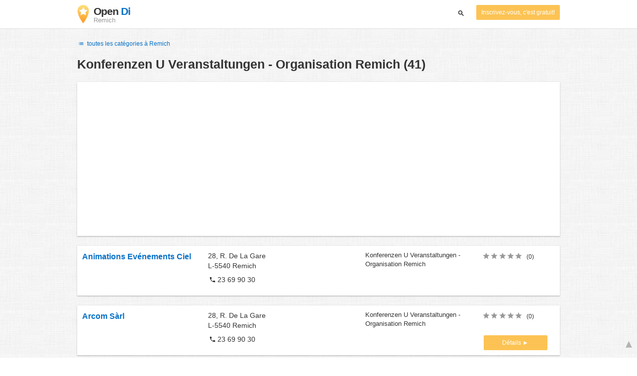

--- FILE ---
content_type: text/html; charset=UTF-8
request_url: https://www.opendi.lu/remich/K/1165.html
body_size: 27774
content:

<!DOCTYPE html>
<html lang="fr">
<head>
	<meta charset="utf-8">
	<title>Konferenzen U Veranstaltungen - Organisation Remich   - the Best In Town - Opendi</title>
	<meta name="keywords" content="Konferenzen U Veranstaltungen - Organisation Remich - Opendi Remich" />
	<meta name="description" content="Konferenzen U Veranstaltungen - Organisation Remich sur l'annuaire Opendi Remich: au total 41 inscriptions et évaluations dans la catégorie Konferenzen U Veranstaltungen - Organisation Remich. Toutes les entreprises inscrites présentent un plan d'accès et un itinéraire - inscription gratuite pour les entreprises" />
	<meta name="viewport" content="width=device-width, initial-scale=1, maximum-scale=1, user-scalable=no">
	<meta name="theme-color" content="#3873d1">
	<meta name="key" id="key" content="AIzaSyDcURdBzb5zPn6iXbZ1GjOsLtF9iR02jU4" />

    <meta property="og:url" content="https://www.opendi.lu/remich/K/1165.html" />
    <meta property="og:type" content="website" />
    <meta property="og:title" content="Konferenzen U Veranstaltungen - Organisation Remich   - the Best In Town - Opendi" />
    <meta property="og:description" content="Konferenzen U Veranstaltungen - Organisation Remich sur l'annuaire Opendi Remich: au total 41 inscriptions et évaluations dans la catégorie Konferenzen U Veranstaltungen - Organisation Remich. Toutes les entreprises inscrites présentent un plan d'accès et un itinéraire - inscription gratuite pour les entreprises" />
    
	
	<link rel="shortcut icon" type="image/x-icon" href="/favicon.ico" />
	<link rel="canonical" href="https://www.opendi.lu/remich/K/1165.html" />
	    
        

        <style>
            @charset "UTF-8";/*! nouislider - 11.0.3 - 2018-01-21 14:04:07 */.noUi-target,.noUi-target *{-webkit-touch-callout:none;-webkit-tap-highlight-color:transparent;-webkit-user-select:none;-ms-touch-action:none;touch-action:none;-ms-user-select:none;-moz-user-select:none;user-select:none;-moz-box-sizing:border-box;box-sizing:border-box}.noUi-target{position:relative;direction:ltr}.noUi-base,.noUi-connects{width:100%;height:100%;position:relative;z-index:1}.noUi-connects{overflow:hidden;z-index:0}.noUi-connect,.noUi-origin{will-change:transform;position:absolute;z-index:1;top:0;left:0;height:100%;width:100%;-webkit-transform-origin:0 0;transform-origin:0 0}html:not([dir=rtl]) .noUi-horizontal .noUi-origin{left:auto;right:0}.noUi-vertical .noUi-origin{width:0}.noUi-horizontal .noUi-origin{height:0}.noUi-handle{position:absolute}.noUi-state-tap .noUi-connect,.noUi-state-tap .noUi-origin{-webkit-transition:transform .3s;transition:transform .3s}.noUi-state-drag *{cursor:inherit!important}.noUi-horizontal{height:18px}.noUi-horizontal .noUi-handle{width:34px;height:28px;left:-17px;top:-6px}.noUi-vertical{width:18px}.noUi-vertical .noUi-handle{width:28px;height:34px;left:-6px;top:-17px}html:not([dir=rtl]) .noUi-horizontal .noUi-handle{right:-17px;left:auto}.noUi-target{background:#fafafa;border-radius:4px;border:1px solid #d3d3d3;box-shadow:inset 0 1px 1px #f0f0f0,0 3px 6px -5px #bbb}.noUi-connects{border-radius:3px}.noUi-connect{background:#3fb8af}.noUi-draggable{cursor:ew-resize}.noUi-vertical .noUi-draggable{cursor:ns-resize}.noUi-handle{border:1px solid #d9d9d9;border-radius:3px;background:#fff;cursor:default;box-shadow:inset 0 0 1px #fff,inset 0 1px 7px #ebebeb,0 3px 6px -3px #bbb}.noUi-active{box-shadow:inset 0 0 1px #fff,inset 0 1px 7px #ddd,0 3px 6px -3px #bbb}.noUi-handle:after,.noUi-handle:before{content:"";display:block;position:absolute;height:14px;width:1px;background:#e8e7e6;left:14px;top:6px}.noUi-handle:after{left:17px}.noUi-vertical .noUi-handle:after,.noUi-vertical .noUi-handle:before{width:14px;height:1px;left:6px;top:14px}.noUi-vertical .noUi-handle:after{top:17px}[disabled] .noUi-connect{background:#b8b8b8}[disabled] .noUi-handle,[disabled].noUi-handle,[disabled].noUi-target{cursor:not-allowed}.noUi-pips,.noUi-pips *{-moz-box-sizing:border-box;box-sizing:border-box}.noUi-pips{position:absolute;color:#999}.noUi-value{position:absolute;white-space:nowrap;text-align:center}.noUi-value-sub{color:#ccc;font-size:10px}.noUi-marker{position:absolute;background:#ccc}.noUi-marker-large,.noUi-marker-sub{background:#aaa}.noUi-pips-horizontal{padding:10px 0;height:80px;top:100%;left:0;width:100%}.noUi-value-horizontal{-webkit-transform:translate(-50%,50%);transform:translate(-50%,50%)}.noUi-rtl .noUi-value-horizontal{-webkit-transform:translate(50%,50%);transform:translate(50%,50%)}.noUi-marker-horizontal.noUi-marker{margin-left:-1px;width:2px;height:5px}.noUi-marker-horizontal.noUi-marker-sub{height:10px}.noUi-marker-horizontal.noUi-marker-large{height:15px}.noUi-pips-vertical{padding:0 10px;height:100%;top:0;left:100%}.noUi-value-vertical{-webkit-transform:translate(0,-50%);transform:translate(0,-50%,0);padding-left:25px}.noUi-rtl .noUi-value-vertical{-webkit-transform:translate(0,50%);transform:translate(0,50%)}.noUi-marker-vertical.noUi-marker{width:5px;height:2px;margin-top:-1px}.noUi-marker-vertical.noUi-marker-sub{width:10px}.noUi-marker-vertical.noUi-marker-large{width:15px}.noUi-tooltip{display:block;position:absolute;border:1px solid #d9d9d9;border-radius:3px;background:#fff;color:#000;padding:5px;text-align:center;white-space:nowrap}.noUi-horizontal .noUi-tooltip{-webkit-transform:translate(-50%,0);transform:translate(-50%,0);left:50%;bottom:120%}.noUi-vertical .noUi-tooltip{-webkit-transform:translate(0,-50%);transform:translate(0,-50%);top:50%;right:120%}@font-face{font-family:opendi-icons;src:url(//static.opendi.com/ng/fonts/opendi-icons.eot?64354591);src:url(//static.opendi.com/ng/fonts/opendi-icons.eot?64354591#iefix) format("embedded-opentype"),url(//static.opendi.com/ng/fonts/opendi-icons.woff?64354591) format("woff"),url(//static.opendi.com/ng/fonts/opendi-icons.ttf?64354591) format("truetype");font-weight:400;font-style:normal;font-display:swap}@font-face{font-family:fontello;src:url(//static.opendi.com/ng/fonts/fontello-f05fa29.eot?47381901);src:url(//static.opendi.com/ng/fonts/fontello-f05fa29.eot?47381901#iefix) format("embedded-opentype"),url(//static.opendi.com/ng/fonts/fontello-f05fa29.woff?47381901) format("woff"),url(//static.opendi.com/ng/fonts/fontello-f05fa29.ttf?47381901) format("truetype");font-weight:400;font-style:normal;font-display:swap}[class*=" icon-"]:before,[class^=icon-]:before{font-family:opendi-icons;font-style:normal;font-weight:400;speak:none;display:inline-block;text-decoration:inherit;width:1em;margin-right:.2em;text-align:center;font-variant:normal;text-transform:none;line-height:1em;margin-left:.2em;-webkit-font-smoothing:antialiased;-moz-osx-font-smoothing:grayscale}.icon-back:before{content:'\e800'}.icon-forward:before{content:'\e801'}.icon-star-full:before{content:'\e802'}.icon-star-half:before{content:'\e803'}.icon-star-empty:before{content:'\e802'}.icon-target:before{content:'\e805'}.icon-edit:before{content:'\e806'}.icon-marker:before{content:'\e807'}.icon-check:before{content:'\e808'}.icon-map:before{content:'\e809'}.icon-website:before{content:'\e80a'}.icon-oprions:before{content:'\e80b'}.icon-phone:before{content:'\e80c'}.icon-lens:before{content:'\e80d'}.icon-spread:before{content:'\e80e'}.icon-facebook:before{content:'\e80f'}.icon-googleplus:before{content:'\e810'}.icon-mail:before{content:'\e811'}.icon-route:before{content:'\e812'}.icon-clock:before{content:'\e813'}.icon-twitter:before{content:'\e814'}.icon-xing:before{content:'\e815'}.icon-list:before{content:'\e816'}.icon-close:before{content:'\e817'}.icon-youtube:before{content:'\e818'}.fontello-icon:before{font-family:fontello}.icon-filter:before{content:'\F0B0'}.icon-spinner:before{content:'\F110'}.ga{overflow:hidden;padding:1em 0}.ga.abp:before{content:"Ads";font-size:10px;color:#ccc}.ga ul{margin:0;padding:0}.toG{margin-bottom:10px}.toGC a{color:#b3b3b3;font-size:.8em;text-decoration:none}.ga .label{color:#999;font-size:9px;font-weight:700}.ga li{background-color:transparent;overflow:hidden;list-style:none;position:relative;padding:8px 0;font-size:1em}.business .ga li{background-color:#f8f8f8;padding:8px}.ga li span{width:68.66667%;float:left;padding-left:.83334%;padding-right:.41667%}.ga li .spBlT{width:31.33333%;float:left;padding-left:0;padding-right:10px}.ga li .spBlB a,.ga li .spBlT a{text-decoration:underline!important}.ga li .spBlB{width:68.66667%;float:left;padding-left:.83334%;padding-right:.41667%;margin-left:31.33333%}.ga li .spBlT .bL{font-weight:700}.sky{display:none;margin-left:985px;position:absolute;top:60px}.skyde{position:fixed}@media (max-width:768px){.ga{padding:0;margin:1em 0}.ga li .spBlB,.ga li .spBlT,.ga li span{width:80%;margin-left:20%}.ga li{padding:8px 0}.business .ga li{background-color:#eee;padding:8px 0}.ga li .spBlT .bL{padding-left:.83334%;padding-right:.41667%}.ga li .spBlB,.ga li .spBlT .bL,.ga li span{padding-left:0}}@media (max-width:481px){.ga li .spBlB,.ga li .spBlT,.ga li span{width:100%;margin-left:0}.ga li{padding:8px 0}}@media (min-width:1600px){.sky{display:block}}*,:after,:before{-webkit-box-sizing:border-box;box-sizing:border-box}body,html{height:100%}body{margin:0;line-height:1.429;background:#fff url(//static.opendi.com/ng/images/bg-texture.jpg);font-family:Helvetica,Arial,sans-serif;font-weight:400;font-size:14px;-webkit-font-kerning:normal;-moz-font-kerning:normal;font-kerning:normal;-webkit-font-feature-settings:"liga";font-feature-settings:"liga","kern";-webkit-font-smoothing:antialiased}.h1,.h2,.h3,h1,h2,h3{padding-bottom:.5em;display:block}@media (max-width:768px){h1{font-size:1.5em;line-height:1em}}.h1,.h1 a,.h2,.h2 a,.h3,.h3 a,body,h1,h1 a,h2,h2 a,h3,h3 a{color:#333}h1{font-size:1.8em;line-height:1.8em;font-weight:700}h2{font-size:1.5em;line-height:1.5em;font-weight:700}a{text-decoration:none;display:block;word-wrap:break-word;color:#0670c6}button a{color:inherit}button a:active,button a:hover{text-decoration:none}a:active,a:focus,a:hover{outline:0 none;text-decoration:underline}img{max-height:100%;width:auto}ol,ul{list-style:none;padding:0;margin:0}dl{overflow:hidden;margin:0}dt{color:#b3b3b3}dd{-webkit-margin-start:0;margin-inline-start:0}p{margin:0 0 10px}address{font-style:normal}fieldset{border:0;margin:0;padding:0}.page-container{margin:0 auto}@media (min-width:768px){.page-container{width:750px}}@media (min-width:992px){.page-container{width:970px}}.box,.serp-results .serp-listing{padding:15px 30px;margin-bottom:20px;border-radius:0;background-color:#fff;-webkit-box-shadow:0 2px 2px 0 rgba(0,0,0,.16),0 0 2px 0 rgba(0,0,0,.12);box-shadow:0 2px 2px 0 rgba(0,0,0,.16),0 0 2px 0 rgba(0,0,0,.12)}@media (max-width:768px){.box,.serp-results .serp-listing{padding:15px 15px}}.btn,.btn-blue,.btn-gray,.btn-yellow,.serp-results .serp-listing .utils button{display:inline-block;height:36px;line-height:36px;padding:0 26px;margin:6px 0;border:none;-webkit-transition:all .2s ease-in-out;transition:all .2s ease-in-out;border-radius:2px;cursor:pointer;text-align:center;vertical-align:middle;background-color:#fff;color:#333}.btn-blue:hover,.btn-gray:hover,.btn-yellow:hover,.btn:hover,.serp-results .serp-listing .utils button:hover{-webkit-box-shadow:0 0 2px rgba(0,0,0,.12),0 2px 2px rgba(0,0,0,.2);box-shadow:0 0 2px rgba(0,0,0,.12),0 2px 2px rgba(0,0,0,.2);text-decoration:none}.btn a:hover,.btn-blue a:hover,.btn-gray a:hover,.btn-yellow a:hover,.serp-results .serp-listing .utils button a:hover{text-decoration:none}.btn-small{padding:0 10px;font-size:.85em}.btn-gray{background-color:#f2f2f2;color:#0670c6}.btn-blue{color:#fff;text-transform:uppercase;background-color:#0670c6}.btn-yellow,.serp-results .serp-listing .utils button{height:30px;padding:0 10px;margin:0;line-height:30px;font-size:.85em;color:#fff;background-color:#fcc354}@media (max-width:350px){.btn-yellow,.serp-results .serp-listing .utils button{padding:0 5px;font-size:.8em}}.rating-stars{font-size:1.5em}.rating-stars .icon-star-empty,.rating-stars .icon-star-full{margin-left:-15px;vertical-align:middle}.rating-stars .icon-star-empty:first-child,.rating-stars .icon-star-full:first-child{margin-left:-7px}.rating-stars.stars-small,.serp-results .serp-listing .utils .rating-stars{font-size:16px}.rating-stars.stars-small .icon-star-empty,.rating-stars.stars-small .icon-star-full,.serp-results .serp-listing .utils .rating-stars .icon-star-empty,.serp-results .serp-listing .utils .rating-stars .icon-star-full{margin-left:-10px}.rating-stars.stars-small .icon-star-empty:first-child,.rating-stars.stars-small .icon-star-full:first-child,.serp-results .serp-listing .utils .rating-stars .icon-star-empty:first-child,.serp-results .serp-listing .utils .rating-stars .icon-star-full:first-child{margin-left:-6px}.rating-stars .icon-star-full{color:#fcc354}.rating-stars .icon-star-empty{color:#999}.rating-num{color:#333}.map-interactive .canvas{-webkit-box-pack:center;-ms-flex-pack:center;justify-content:center;height:350px;margin:0 -30px}@media (max-width:768px){.map-interactive .canvas{margin:0 -15px}}.map-interactive .loader{-ms-flex-item-align:center;align-self:center;font-size:20px;color:#ccc;width:200px}.map-interactive .loader i{font-size:30px}.breadcrumbs{padding:20px 30px;overflow:hidden;list-style:none}.breadcrumbs .breadcrumb{display:inline-block;color:#b3b3b3;font-size:.85em}.breadcrumbs .breadcrumb a{color:#b3b3b3}.breadcrumbs .breadcrumb a:hover{text-decoration:none!important}.breadcrumbs .breadcrumb a:after{content:'>';padding:0 1px;font-size:.85em}.breadcrumbs .breadcrumb:last-child a:after{content:none}.breadcrumbs-serp .breadcrumbs{padding-left:15px;padding-top:0}.top-cities{margin:0 15px;font-size:.9em}.top-cities:before{content:"Top cities"}.top-cities a{display:inline}.datasource-badge{display:inline-block;color:#b3b3b3;font-size:.85em;vertical-align:bottom}.totop{color:#b3b3b3;cursor:pointer;position:fixed;right:10px;bottom:10px}@media (max-width:768px){.totop{display:none}}.totop:after{content:'▴';margin-left:5px;font-size:2.5em}.section a{display:inline}.error-page .error-page-container{text-align:center}.error-page .error-page-container h1{font-size:4em;padding:0}.review-captcha-response{padding:10px 0;max-width:300px}.review-captcha-response.success{color:#0670c6}.review-captcha-response.error{color:#d24b38}.b-lazy{-webkit-transition:opacity .5s ease-in-out;transition:opacity .5s ease-in-out;max-width:100%;opacity:0}.b-lazy.b-loaded{opacity:1}header{min-height:50px}header .header-mobile{position:fixed;height:50px;width:100%;z-index:2;color:#fff;padding:5px 10px;background-color:#0670c6;-webkit-box-shadow:rgba(0,0,0,.3) 0 6px 10px 0;box-shadow:rgba(0,0,0,.3) 0 6px 10px 0}header .header-mobile .logo{height:50px;margin-top:-6px;color:#fff;font-size:1.2em;font-weight:700}header .header-mobile .logo:hover{text-decoration:none}header .header-mobile .logo img{height:30px}header .header-mobile .logo span{line-height:50px}@media (max-width:400px){header .header-mobile .logo{font-size:1em}header .header-mobile .logo img{display:none}}header .header-mobile i{color:#fff;font-size:1.8em;cursor:pointer}header .header-mobile .search-input{position:absolute;top:0;right:0;width:100%;height:50px;z-index:3;overflow:hidden}header .header-mobile .search-input input{width:100%;height:100%;padding:0 50px 0 20px;border:none;background-color:transparent;font-size:18px;-webkit-transition:right .3s;transition:right .3s}header .header-mobile .search-input input:focus{outline:0}header .header-mobile .search-input input::-webkit-input-placeholder{color:#fff}header .header-mobile .search-input input::-moz-placeholder{color:#fff}header .header-mobile .search-input input:-ms-input-placeholder{color:#fff}header .header-mobile .search-input input::-ms-input-placeholder{color:#fff}header .header-mobile .search-input input,header .header-mobile .search-input input::placeholder{color:#fff}header .header-mobile .search-close{position:absolute;right:10px;z-index:20}header .header-desktop{margin:10px 0}header .header-desktop .logo:hover{text-decoration:none}header .header-desktop .slogan{padding-left:5px;font-weight:700;font-size:1.5em;line-height:1.2em;letter-spacing:-1px}header .header-desktop .slogan--slim{font-weight:400;margin-left:-4px}header .header-desktop .slogan-sub{font-size:.6em;font-weight:400;margin:0;letter-spacing:normal;line-height:12px}header .header-desktop .search-form{color:#333}header .header-desktop .search-form button,header .header-desktop .search-form input{height:30px}header .header-desktop .search-form input{border:none;padding:16px 10px;-webkit-transition:flex-grow .2s,-webkit-box-flex .2s;transition:flex-grow .2s,-webkit-box-flex .2s;transition:flex-grow .2s;transition:flex-grow .2s,-webkit-box-flex .2s,-ms-flex-positive .2s;border-radius:3px 0 0 3px}header .header-desktop .search-form .input-multiple{width:140px}header .header-desktop .search-form button{width:41px;cursor:pointer;font-size:15px;background-color:#fff;border:none;padding:5px 10px;height:32px;border-radius:3px}footer{color:#b3b3b3;padding:15px;font-size:.85em}footer a{display:inline-block;color:inherit;font-size:1.2em}footer .footer-link{display:inline;margin-right:5px}.serp header{background-color:#fff;border-bottom:1px solid #e0e0e0;left:0;position:fixed;right:0;top:0;z-index:100}.serp-container{max-width:1110px;margin-right:auto;margin-left:auto;padding:0 30px}.serp-results{position:relative;margin-top:60px}.serp-results h1{margin:0}.serp-results .back-to-city-btn{margin:20px 0 10px 0;font-size:12px}@-webkit-keyframes spin{0%{-webkit-transform:rotate(0);transform:rotate(0)}100%{-webkit-transform:rotate(360deg);transform:rotate(360deg)}}@keyframes spin{0%{-webkit-transform:rotate(0);transform:rotate(0)}100%{-webkit-transform:rotate(360deg);transform:rotate(360deg)}}.serp-results .serp-article{margin:20px 0}.serp-results .serp-article h2,.serp-results .serp-article h3,.serp-results .serp-article h4{margin-bottom:10px}.serp-results .serp-article p{margin:0 0 10px 0}.serp-results .serp-article p:after{content:"";display:table}.serp-results .serp-article img{float:left;margin:0 30px 10px 0;width:50%;height:auto}@media (max-width:768px){.serp-results .serp-article img{float:none;width:100%;margin-right:0}}.serp-results .serp-article ul{margin-bottom:10px;padding-left:40px}.serp-results .serp-article li{list-style:disc}.serp-results .serp-article-top{height:120px;position:relative;overflow:hidden;-webkit-transition:height .3s ease-in;transition:height .3s ease-in}.serp-results .serp-article-top .read-more{position:absolute;bottom:0;left:0;width:100%;text-align:center;margin:0;padding:120px 0 10px 0;background-image:-webkit-gradient(linear,left top,left bottom,from(rgba(255,255,255,0)),to(white));background-image:linear-gradient(to bottom,rgba(255,255,255,0),#fff);cursor:pointer}.serp-results .serp-article-top .read-more span{width:120px;padding:4px 10px;background-color:#fcc354;line-height:20px;color:#fff;-webkit-transition:background-color .5s;transition:background-color .5s}.serp-results .serp-article-top .read-more span:hover{background-color:#fbb122}.serp-results .serp-article-top.expanded{height:100%}.serp-results .serp-article-top.expanded .read-more{display:none}.serp-results .serp-listing{display:-webkit-box;display:-ms-flexbox;display:flex;-ms-flex-wrap:wrap;flex-wrap:wrap;position:relative;min-height:100px;padding:10px;background-color:#fff}.serp-results .serp-listing h3{margin-top:0;color:#0670c6}.serp-results .serp-listing .image{width:calc(3 / 12 * 100%);padding:0;position:relative}.serp-results .serp-listing .image img{height:auto;width:auto;position:absolute;margin:auto;top:0;right:0;bottom:0;left:0}.serp-results .serp-listing .image img:hover{cursor:pointer}@media (max-width:768px){.serp-results .serp-listing .image{font-size:12px;width:100%;padding-left:0}.serp-results .serp-listing .image.has-logo{position:absolute;left:70%;width:30%}.serp-results .serp-listing .image h3{padding-bottom:0}}.serp-results .serp-listing .address{padding:0 15px}@media (max-width:768px){.serp-results .serp-listing .address{padding:0;background-color:#fff}}.serp-results .serp-listing .address .phone{margin-top:8px}.serp-results .serp-listing .infos{display:-webkit-box;display:-ms-flexbox;display:flex;-webkit-box-orient:vertical;-webkit-box-direction:normal;-ms-flex-direction:column;flex-direction:column;-webkit-box-pack:justify;-ms-flex-pack:justify;justify-content:space-between;padding:0 15px}.serp-results .serp-listing .infos a{text-decoration:underline}.serp-results .serp-listing .infos .datasource-badge img{display:block;max-width:44px;height:auto}@media (max-width:992px){.serp-results .serp-listing .infos{font-size:14px}}@media (max-width:768px){.serp-results .serp-listing .infos{margin-top:15px;padding:0}.serp-results .serp-listing .infos .datasource-badge img{max-height:26px}}.serp-results .serp-listing .utils{width:calc(2 / 12 * 100%);display:-webkit-box;display:-ms-flexbox;display:flex;-webkit-box-orient:vertical;-webkit-box-direction:normal;-ms-flex-direction:column;flex-direction:column;-webkit-box-pack:justify;-ms-flex-pack:justify;justify-content:space-between;padding:0 15px}.serp-results .serp-listing .utils .homepage{color:#333;margin-bottom:4px}.serp-results .serp-listing .utils button{width:100%;font-size:.85em;text-transform:none;height:30px;line-height:30px;padding:0 10px}.serp-results .serp-listing .utils button::after{max-width:100%;content:'►'}@media (max-width:992px){.serp-results .serp-listing .utils{width:100%;margin:10px 0 0 0}.serp-results .serp-listing .utils .rating-stars{margin-bottom:0}.serp-results .serp-listing .utils .homepage,.serp-results .serp-listing .utils button{display:none}}@media (max-width:768px){.serp-results .serp-listing .utils{padding:0}}.serp-results .serp-listing.premium{min-height:160px;padding-top:20px;padding-bottom:20px;border-left:4px solid #fcc354}.serp-results .serp-listing.premium .utils .rating-stars{margin-bottom:10px}@media (max-width:768px){.serp-results .serp-listing{-webkit-box-orient:vertical;-webkit-box-direction:normal;-ms-flex-direction:column;flex-direction:column}.serp-results .serp-listing h3{margin-bottom:0}}.serp-results .serp-spinner-overlay{display:none;position:absolute;width:100%;top:0;left:0;bottom:70px;background-color:rgba(255,255,255,.6);z-index:9998}.serp-results .serp-spinner-overlay .icon-spinner{position:fixed;top:30%;left:55%;font-size:40px;color:#404040;-webkit-animation:spin 2s infinite linear;animation:spin 2s infinite linear}.serp-results .serp-spinner-overlay .icon-spinner:before{height:80px;width:80px;line-height:80px;margin:0;padding:0}.serp-results .serp-spinner-overlay .spinner--steps{-webkit-animation:spin 1s infinite steps(8);animation:spin 1s infinite steps(8)}@media (max-width:992px){.serp-container{padding:0 15px}.serp-results{padding:0 10px}.serp-results h1{margin:0}.serp-results .serp-spinner-overlay .icon-spinner{top:50%;left:42%}}@media (max-width:768px){.serp-container{padding:0}.serp-results .serp-spinner-overlay{position:fixed;background-color:rgba(0,0,0,.6)}.serp-results .serp-spinner-overlay .icon-spinner{position:fixed;-webkit-transform:translate(-50%,-50%);transform:translate(-50%,-50%);color:#fff}}.gm-style img{max-height:none}.pagination{margin:20px 0}.pagination .dropdown-list,.pagination .pagination-item{-webkit-box-shadow:0 1px 1px rgba(0,0,0,.2);box-shadow:0 1px 1px rgba(0,0,0,.2);margin:0;border-radius:2px;background:#f2f2f2;text-decoration:none;cursor:pointer}.pagination .dropdown-list .dopdown-item:hover,.pagination .pagination-item:hover{background-color:#ccc}.pagination .pagination-item{display:inline-block}.pagination .pagination-item a{padding:7px 14px;color:#333}.pagination .pagination-item.current{background-color:#ccc;text-decoration:none}.pagination .dropdown-btn{padding:7px 14px;position:relative}.pagination .dropdown-btn:hover>.dropdown-list{display:block}.pagination .dropdown-list{display:none;position:absolute;width:100px;left:0;top:31px}.pagination .dropdown-list a{padding:2px 14px;position:relative}.flex{display:-webkit-box;display:-ms-flexbox;display:flex;-ms-flex-wrap:wrap;flex-wrap:wrap}.flex-1{width:calc(1 / 12 * 100%)}.flex-2{width:calc(2 / 12 * 100%)}.flex-3,.serp-results .serp-listing .infos{width:calc(3 / 12 * 100%)}.flex-4,.serp-results .serp-listing .address{width:calc(4 / 12 * 100%)}.flex-4.mr-10,.serp-results .serp-listing .mr-10.address{width:calc(25% - 10px)}.flex-5{width:calc(5 / 12 * 100%)}.flex-6{width:calc(6 / 12 * 100%)}.flex-7{width:calc(7 / 12 * 100%)}.flex-8{width:calc(8 / 12 * 100%)}.flex-9{width:calc(9 / 12 * 100%)}.flex-10{width:calc(10 / 12 * 100%)}.flex-11{width:calc(11 / 12 * 100%)}@media (min-width:768px) and (max-width:992px){.flex-md-4,.serp-results .serp-listing .infos{width:calc(4 / 12 * 100%)}}@media (min-width:768px) and (max-width:992px){.flex-md-6{width:50%}.flex-md-6.mr-10{width:calc(50% - 10px)}}@media (min-width:768px) and (max-width:992px){.flex-md-8{width:calc(8 / 12 * 100%)}}@media (min-width:768px) and (max-width:992px){.flex-md-12{width:100%}}@media (max-width:768px){.flex-sm-4{width:calc(4 / 12 * 100%)}}@media (max-width:768px){.flex-sm-6{width:50%}}@media (max-width:768px){.flex-sm-8,.serp-results .serp-listing .address{width:calc(8 / 12 * 100%)}}@media (max-width:768px){.flex-sm-12{width:100%}}.flex-grow{-webkit-box-flex:1;-ms-flex-positive:1;flex-grow:1}.flex-align-end{-webkit-box-align:end;-ms-flex-align:end;align-items:flex-end}.justify-between{-webkit-box-pack:justify;-ms-flex-pack:justify;justify-content:space-between}.justify-end{-webkit-box-pack:end;-ms-flex-pack:end;justify-content:flex-end}.inline{display:inline}.inline-block,.is_inline{display:inline-block}.collapsed{width:0;-webkit-box-flex:0;-ms-flex-positive:0;flex-grow:0;background-color:transparent}.hidden{display:none}@media (max-width:768px){.hidden-sm{display:none}}@media (min-width:768px) and (max-width:992px){.hidden-md{display:none}}@media (min-width:992px){.hidden-lg{display:none}}.text-left{text-align:left}.text-right{text-align:right}.text-center{text-align:center}.text-underline{text-decoration:underline}.text-light-gray{color:#b3b3b3}.text-gray{color:#999}.text-dark{color:#333}.text-blue{color:#0670c6}.font-small,.serp-results .serp-listing .infos{font-size:.93em}.font-xsmall,.serp-results .serp-listing .utils .rating-stars .rating-num{font-size:.75em}.pl-0{padding-left:0}.pb-0{padding-bottom:0}.pr-0{padding-right:0}.pr-10{padding-right:10px}.pb-10{padding-bottom:10px}.pl-10{padding-left:10px}.pl-15{padding-left:15px}.pr-15{padding-right:15px}.pb-15{padding-bottom:15px}.pl-20{padding-left:20px}.pr-20{padding-right:20px}.pb-20{padding-bottom:20px}.pl-30{padding-left:30px}.mt-0{margin-top:0}.mb-0{margin-bottom:0}.mt-10{margin-top:10px}.mr-10{margin-right:10px}.mb-10{margin-bottom:0}.ml-10{margin-left:10px}.mb-10{margin-bottom:10px}.mb-15{margin-bottom:15px}.mt-20{margin-top:20px}.align-middle{vertical-align:middle}.round{border-radius:50%}.cursor-pointer{cursor:pointer}.border-b{border-bottom:1px solid #eee}
    </style>

    <script
        defer type="text/javascript" src="https://api.pirsch.io/pirsch-extended.js" id="pirschextendedjs"
        data-code="3NRAribOrMEmsvJfJAUv8Fq65EN2rK54"></script>

    <script type="application/ld+json">{"@context":"https://schema.org","@type":"WebSite","url":"https://www.opendi.lu/","name":"The Best In Town - Opendi"}</script>

    <script type="application/javascript">
        window.isMobile=function(){var i,a=!1;return i=navigator.userAgent||navigator.vendor||window.opera,a=/(android|bb\d+|meego).+mobile|avantgo|bada\/|blackberry|blazer|compal|elaine|fennec|hiptop|iemobile|ip(hone|od)|iris|kindle|lge |maemo|midp|mmp|mobile.+firefox|netfront|opera m(ob|in)i|palm( os)?|phone|p(ixi|re)\/|plucker|pocket|psp|series(4|6)0|symbian|treo|up\.(browser|link)|vodafone|wap|windows ce|xda|xiino/i.test(i)||/1207|6310|6590|3gso|4thp|50[1-6]i|770s|802s|a wa|abac|ac(er|oo|s\-)|ai(ko|rn)|al(av|ca|co)|amoi|an(ex|ny|yw)|aptu|ar(ch|go)|as(te|us)|attw|au(di|\-m|r |s )|avan|be(ck|ll|nq)|bi(lb|rd)|bl(ac|az)|br(e|v)w|bumb|bw\-(n|u)|c55\/|capi|ccwa|cdm\-|cell|chtm|cldc|cmd\-|co(mp|nd)|craw|da(it|ll|ng)|dbte|dc\-s|devi|dica|dmob|do(c|p)o|ds(12|\-d)|el(49|ai)|em(l2|ul)|er(ic|k0)|esl8|ez([4-7]0|os|wa|ze)|fetc|fly(\-|_)|g1 u|g560|gene|gf\-5|g\-mo|go(\.w|od)|gr(ad|un)|haie|hcit|hd\-(m|p|t)|hei\-|hi(pt|ta)|hp( i|ip)|hs\-c|ht(c(\-| |_|a|g|p|s|t)|tp)|hu(aw|tc)|i\-(20|go|ma)|i230|iac( |\-|\/)|ibro|idea|ig01|ikom|im1k|inno|ipaq|iris|ja(t|v)a|jbro|jemu|jigs|kddi|keji|kgt( |\/)|klon|kpt |kwc\-|kyo(c|k)|le(no|xi)|lg( g|\/(k|l|u)|50|54|\-[a-w])|libw|lynx|m1\-w|m3ga|m50\/|ma(te|ui|xo)|mc(01|21|ca)|m\-cr|me(rc|ri)|mi(o8|oa|ts)|mmef|mo(01|02|bi|de|do|t(\-| |o|v)|zz)|mt(50|p1|v )|mwbp|mywa|n10[0-2]|n20[2-3]|n30(0|2)|n50(0|2|5)|n7(0(0|1)|10)|ne((c|m)\-|on|tf|wf|wg|wt)|nok(6|i)|nzph|o2im|op(ti|wv)|oran|owg1|p800|pan(a|d|t)|pdxg|pg(13|\-([1-8]|c))|phil|pire|pl(ay|uc)|pn\-2|po(ck|rt|se)|prox|psio|pt\-g|qa\-a|qc(07|12|21|32|60|\-[2-7]|i\-)|qtek|r380|r600|raks|rim9|ro(ve|zo)|s55\/|sa(ge|ma|mm|ms|ny|va)|sc(01|h\-|oo|p\-)|sdk\/|se(c(\-|0|1)|47|mc|nd|ri)|sgh\-|shar|sie(\-|m)|sk\-0|sl(45|id)|sm(al|ar|b3|it|t5)|so(ft|ny)|sp(01|h\-|v\-|v )|sy(01|mb)|t2(18|50)|t6(00|10|18)|ta(gt|lk)|tcl\-|tdg\-|tel(i|m)|tim\-|t\-mo|to(pl|sh)|ts(70|m\-|m3|m5)|tx\-9|up(\.b|g1|si)|utst|v400|v750|veri|vi(rg|te)|vk(40|5[0-3]|\-v)|vm40|voda|vulc|vx(52|53|60|61|70|80|81|83|85|98)|w3c(\-| )|webc|whit|wi(g |nc|nw)|wmlb|wonu|x700|yas\-|your|zeto|zte\-/i.test(i.substr(0,4))?!0:a};
    </script>
</head>

<body>
                
	    <div class="js-serp serp">

        
<header id="js-header-small" data-header-type="">

        <div class="header-mobile flex justify-between hidden-lg hidden-md">
        <div class="js-search-hide flex-6">
            <a href="https://www.opendi.lu" class="logo inline-block">
                <img src="//static.opendi.com/ng/images/logo_small.png"
                    class="align-middle"
                    alt="Opendi Stadtbranchenbuch"
                    width="24"
                    height="37">
                <span class="align-middle"> Opendi </span>
            </a>
        </div>

        <div>
            
            
            <form action="//www.opendi.lu/search"
                  method="get"
                  class="inline-block align-middle">

                <label for="what" class="js-search-hide search-label" id="search-label">
                    <i class="icon-lens"></i>
                </label>

                <div class="search-input flex hidden" id="search-input">
                                            <input type="text" id="search-input-what" class="flex-12" name="what" placeholder='Rechercher' required>
                                    </div>
            </form>

            <i id="search-close" class="search-close icon-close hidden"></i>
        </div>
    </div>

        <div class="page-container">
        <div class="header-desktop flex justify-between hidden-sm">
            <div class="flex-4">
                <a href="https://www.opendi.lu" class="logo">
                    <img src="//static.opendi.com/ng/images/logo_small.png"
                        class="inline-block align-middle"
                        alt="Opendi Stadtbranchenbuch" width="24" height="37">

                    <div class="slogan inline-block align-middle">
                                                    <span class="text-dark">Open</span>
                            <span class="text-blue">Di</span>
                            <p class="slogan-sub text-gray"> Remich</p>
                                            </div>
                </a>
            </div>

            <div class="flex-8 flex justify-end">
                <form id="header-search"
                    action="//www.opendi.lu/search"
                    method="get"
                    class="search-form flex-8 flex justify-end">
                                            <input type="text" name="what" class="flex-grow align-middle collapsed" placeholder='Rechercher' value="" id="js-search-terms" required>
                        <input type="hidden" name="where" placeholder="Wo" value="Remich" id="js-search-loc">
                    
                    <button type="submit"
                            id="js-search-submit"
                            class="search-submit-btn align-middle">
                        <i class="icon-lens"></i>
                    </button>
                </form>

                                    <a href="https://service.opendi.lu/listings?step=1" class="btn-yellow ml-10">
                        Inscrivez-vous, c&#039;est gratuit!
                    </a>
                            </div>
        </div>
    </div>

</header>

        
<section class="serp-results page-container">

            <div class="flex justify-between">
            <a href="https://www.opendi.lu/remich/" class="back-to-city-btn">
                <i class="icon-list"></i>
                toutes les catégories à Remich
            </a>

            
        </div>

        <h1>
                            <span>Konferenzen U Veranstaltungen - Organisation</span>
                        <span id="serp-result-where">Remich  </span>
            <span id="serp-result-num">(41)</span>
        </h1>
    
    
    
    <div id="gAdsTop" class="box">
                    <!-- SBB Trefferliste oben -->
            <ins class="adsbygoogle"
                 style="display:block"
                 data-ad-client="ca-pub-9411945535466368"
                 data-ad-slot="7094954059"
                 data-ad-format="auto"
                 data-full-width-responsive="true"></ins>
            <script>
                (adsbygoogle = window.adsbygoogle || []).push({});
            </script>
            </div>

    
    <div id="serp-listing-wrapper" class="serp-listing-wrapper">
                    
    <div data-source="eigenBestand"
        data-listing-id="29649"
                data-rank="1"
        class="js-serp-listing serp-listing ">

    

    <div class="image ">
                                    <h3>Animations Evénements Ciel</h3>
                        </div>

    <div class="address">
        
        <address>
                            <div>28, R. De La Gare</div>
            
                                                <span>L-5540</span>
                                <span>
                    Remich
                                    </span>
                                        <div class="phone"><span class="icon-phone"></span>23 69 90 30</div>
                    </address>
    </div>

    <div class="infos">
                <div>
            <span>Konferenzen U Veranstaltungen - Organisation</span>
            <span>Remich</span>
        </div>
    </div>

    <div class="utils">
        <div>
            <div class="rating-stars yext-action"
                
 >
                 	
	
 		    <i class="icon-star-empty"></i>
		    <i class="icon-star-empty"></i>
		    <i class="icon-star-empty"></i>
		    <i class="icon-star-empty"></i>
		    <i class="icon-star-empty"></i>
	

                <span class="rating-num">(0)</span>
            </div>
                    </div>
            </div>
</div>

                    
    <div data-source="eigenBestand"
        data-listing-id="29650"
                data-rank="2"
        class="js-serp-listing serp-listing ">

    

    <div class="image ">
                                    <a href="https://www.opendi.lu/remich/29650.html">
                    <h3>Arcom Sàrl</h3>
                </a>
                        </div>

    <div class="address">
        
        <address>
                            <div>28, R. De La Gare</div>
            
                                                <span>L-5540</span>
                                <span>
                    Remich
                                    </span>
                                        <div class="phone"><span class="icon-phone"></span>23 69 90 30</div>
                    </address>
    </div>

    <div class="infos">
                <div>
            <span>Konferenzen U Veranstaltungen - Organisation</span>
            <span>Remich</span>
        </div>
    </div>

    <div class="utils">
        <div>
            <div class="rating-stars yext-action"
                
 >
                 	
	
 		    <i class="icon-star-empty"></i>
		    <i class="icon-star-empty"></i>
		    <i class="icon-star-empty"></i>
		    <i class="icon-star-empty"></i>
		    <i class="icon-star-empty"></i>
	

                <span class="rating-num">(0)</span>
            </div>
                    </div>
                    <button class="js-link"
                    data-js-link="https://www.opendi.lu/remich/29650.html"
                    data-js-new-window="false"
                    data-follow-link-blank="https://www.opendi.lu/remich/29650.html"
                    href="https://www.opendi.lu/remich/29650.html"
                    yext-timeout="1"
                
 >
                Détails
            </button>
            </div>
</div>

                    
    <div data-source="eigenBestand"
        data-listing-id="29651"
                data-rank="3"
        class="js-serp-listing serp-listing ">

    

    <div class="image ">
                                    <h3>Artevents Sàrl</h3>
                        </div>

    <div class="address">
        
        <address>
                            <div>28, R. De La Gare</div>
            
                                                <span>L-5540</span>
                                <span>
                    Remich
                                    </span>
                                        <div class="phone"><span class="icon-phone"></span>23 69 90 30</div>
                    </address>
    </div>

    <div class="infos">
                <div>
            <span>Konferenzen U Veranstaltungen - Organisation</span>
            <span>Remich</span>
        </div>
    </div>

    <div class="utils">
        <div>
            <div class="rating-stars yext-action"
                
 >
                 	
	
 		    <i class="icon-star-empty"></i>
		    <i class="icon-star-empty"></i>
		    <i class="icon-star-empty"></i>
		    <i class="icon-star-empty"></i>
		    <i class="icon-star-empty"></i>
	

                <span class="rating-num">(0)</span>
            </div>
                    </div>
            </div>
</div>

                    
    <div data-source="eigenBestand"
        data-listing-id="29652"
                data-rank="4"
        class="js-serp-listing serp-listing ">

    

    <div class="image ">
                                    <a href="https://www.opendi.lu/remich/29652.html">
                    <h3>B &amp; W Events</h3>
                </a>
                        </div>

    <div class="address">
        
        <address>
                            <div>28, R. De La Gare</div>
            
                                                <span>L-5540</span>
                                <span>
                    Remich
                                    </span>
                                        <div class="phone"><span class="icon-phone"></span>23 69 90 30</div>
                    </address>
    </div>

    <div class="infos">
                <div>
            <span>Konferenzen U Veranstaltungen - Organisation</span>
            <span>Remich</span>
        </div>
    </div>

    <div class="utils">
        <div>
            <div class="rating-stars yext-action"
                
 >
                 	
	
 		    <i class="icon-star-empty"></i>
		    <i class="icon-star-empty"></i>
		    <i class="icon-star-empty"></i>
		    <i class="icon-star-empty"></i>
		    <i class="icon-star-empty"></i>
	

                <span class="rating-num">(0)</span>
            </div>
                    </div>
                    <button class="js-link"
                    data-js-link="https://www.opendi.lu/remich/29652.html"
                    data-js-new-window="false"
                    data-follow-link-blank="https://www.opendi.lu/remich/29652.html"
                    href="https://www.opendi.lu/remich/29652.html"
                    yext-timeout="1"
                
 >
                Détails
            </button>
            </div>
</div>

                    
    <div data-source="eigenBestand"
        data-listing-id="29653"
                data-rank="5"
        class="js-serp-listing serp-listing ">

    

    <div class="image ">
                                    <h3>Bop Animation</h3>
                        </div>

    <div class="address">
        
        <address>
                            <div>28, R. De La Gare</div>
            
                                                <span>L-5540</span>
                                <span>
                    Remich
                                    </span>
                                        <div class="phone"><span class="icon-phone"></span>23 69 90 30</div>
                    </address>
    </div>

    <div class="infos">
                <div>
            <span>Konferenzen U Veranstaltungen - Organisation</span>
            <span>Remich</span>
        </div>
    </div>

    <div class="utils">
        <div>
            <div class="rating-stars yext-action"
                
 >
                 	
	
 		    <i class="icon-star-empty"></i>
		    <i class="icon-star-empty"></i>
		    <i class="icon-star-empty"></i>
		    <i class="icon-star-empty"></i>
		    <i class="icon-star-empty"></i>
	

                <span class="rating-num">(0)</span>
            </div>
                    </div>
            </div>
</div>

                    
    <div data-source="eigenBestand"
        data-listing-id="29654"
                data-rank="6"
        class="js-serp-listing serp-listing ">

    

    <div class="image ">
                                    <a href="https://www.opendi.lu/remich/29654.html">
                    <h3>Centre Culturel Kulturfabrik Esch</h3>
                </a>
                        </div>

    <div class="address">
        
        <address>
                            <div>28, R. De La Gare</div>
            
                                                <span>L-5540</span>
                                <span>
                    Remich
                                    </span>
                                        <div class="phone"><span class="icon-phone"></span>23 69 90 30</div>
                    </address>
    </div>

    <div class="infos">
                <div>
            <span>Konferenzen U Veranstaltungen - Organisation</span>
            <span>Remich</span>
        </div>
    </div>

    <div class="utils">
        <div>
            <div class="rating-stars yext-action"
                
 >
                 	
	
 		    <i class="icon-star-empty"></i>
		    <i class="icon-star-empty"></i>
		    <i class="icon-star-empty"></i>
		    <i class="icon-star-empty"></i>
		    <i class="icon-star-empty"></i>
	

                <span class="rating-num">(0)</span>
            </div>
                    </div>
                    <button class="js-link"
                    data-js-link="https://www.opendi.lu/remich/29654.html"
                    data-js-new-window="false"
                    data-follow-link-blank="https://www.opendi.lu/remich/29654.html"
                    href="https://www.opendi.lu/remich/29654.html"
                    yext-timeout="1"
                
 >
                Détails
            </button>
            </div>
</div>

                    
    <div data-source="eigenBestand"
        data-listing-id="29711"
                data-rank="7"
        class="js-serp-listing serp-listing ">

    

    <div class="image ">
                                    <h3>Centre D&#039;animation Culturelle Régionale Sud</h3>
                        </div>

    <div class="address">
        
        <address>
                            <div>29, R. De La Gare</div>
            
                                                <span>L-5540</span>
                                <span>
                    Remich
                                    </span>
                                </address>
    </div>

    <div class="infos">
                <div>
            <span>Konferenzen U Veranstaltungen - Organisation</span>
            <span>Remich</span>
        </div>
    </div>

    <div class="utils">
        <div>
            <div class="rating-stars yext-action"
                
 >
                 	
	
 		    <i class="icon-star-empty"></i>
		    <i class="icon-star-empty"></i>
		    <i class="icon-star-empty"></i>
		    <i class="icon-star-empty"></i>
		    <i class="icon-star-empty"></i>
	

                <span class="rating-num">(0)</span>
            </div>
                    </div>
            </div>
</div>

                    
    <div data-source="eigenBestand"
        data-listing-id="26583"
                data-rank="8"
        class="js-serp-listing serp-listing ">

    

    <div class="image ">
                                    <h3>Cercle Municipal</h3>
                        </div>

    <div class="address">
        
        <address>
                            <div>36, R. De La Gare</div>
            
                                                <span>L-5540</span>
                                <span>
                    Remich
                                    </span>
                                        <div class="phone"><span class="icon-phone"></span>23 60 78</div>
                    </address>
    </div>

    <div class="infos">
                <div>
            <span>Konferenzen U Veranstaltungen - Organisation</span>
            <span>Remich</span>
        </div>
    </div>

    <div class="utils">
        <div>
            <div class="rating-stars yext-action"
                
 >
                 	
	
 		    <i class="icon-star-empty"></i>
		    <i class="icon-star-empty"></i>
		    <i class="icon-star-empty"></i>
		    <i class="icon-star-empty"></i>
		    <i class="icon-star-empty"></i>
	

                <span class="rating-num">(0)</span>
            </div>
                    </div>
            </div>
</div>

                    
    <div data-source="eigenBestand"
        data-listing-id="29140"
                data-rank="9"
        class="js-serp-listing serp-listing ">

    

    <div class="image ">
                                    <a href="https://www.opendi.lu/remich/29140.html">
                    <h3>Cgc Event Consulting</h3>
                </a>
                        </div>

    <div class="address">
        
        <address>
                            <div>36, R. De La Gare</div>
            
                                                <span>L-5540</span>
                                <span>
                    Remich
                                    </span>
                                        <div class="phone"><span class="icon-phone"></span>23 66 95 55</div>
                    </address>
    </div>

    <div class="infos">
                <div>
            <span>Konferenzen U Veranstaltungen - Organisation</span>
            <span>Remich</span>
        </div>
    </div>

    <div class="utils">
        <div>
            <div class="rating-stars yext-action"
                
 >
                 	
	
 		    <i class="icon-star-empty"></i>
		    <i class="icon-star-empty"></i>
		    <i class="icon-star-empty"></i>
		    <i class="icon-star-empty"></i>
		    <i class="icon-star-empty"></i>
	

                <span class="rating-num">(0)</span>
            </div>
                    </div>
                    <button class="js-link"
                    data-js-link="https://www.opendi.lu/remich/29140.html"
                    data-js-new-window="false"
                    data-follow-link-blank="https://www.opendi.lu/remich/29140.html"
                    href="https://www.opendi.lu/remich/29140.html"
                    yext-timeout="1"
                
 >
                Détails
            </button>
            </div>
</div>

                    
    <div data-source="eigenBestand"
        data-listing-id="26584"
                data-rank="10"
        class="js-serp-listing serp-listing ">

    

    <div class="image ">
                                    <h3>Cgc Sàrl</h3>
                        </div>

    <div class="address">
        
        <address>
                            <div>36, R. De La Gare</div>
            
                                                <span>L-5540</span>
                                <span>
                    Remich
                                    </span>
                                        <div class="phone"><span class="icon-phone"></span>23 60 78</div>
                    </address>
    </div>

    <div class="infos">
                <div>
            <span>Konferenzen U Veranstaltungen - Organisation</span>
            <span>Remich</span>
        </div>
    </div>

    <div class="utils">
        <div>
            <div class="rating-stars yext-action"
                
 >
                 	
	
 		    <i class="icon-star-empty"></i>
		    <i class="icon-star-empty"></i>
		    <i class="icon-star-empty"></i>
		    <i class="icon-star-empty"></i>
		    <i class="icon-star-empty"></i>
	

                <span class="rating-num">(0)</span>
            </div>
                    </div>
            </div>
</div>

                    
    <div data-source="eigenBestand"
        data-listing-id="26585"
                data-rank="11"
        class="js-serp-listing serp-listing ">

    

    <div class="image ">
                                    <a href="https://www.opendi.lu/remich/26585.html">
                    <h3>Comité Economique Et Social De La Grande région</h3>
                </a>
                        </div>

    <div class="address">
        
        <address>
                            <div>36, R. De La Gare</div>
            
                                                <span>L-5540</span>
                                <span>
                    Remich
                                    </span>
                                        <div class="phone"><span class="icon-phone"></span>23 60 78</div>
                    </address>
    </div>

    <div class="infos">
                <div>
            <span>Konferenzen U Veranstaltungen - Organisation</span>
            <span>Remich</span>
        </div>
    </div>

    <div class="utils">
        <div>
            <div class="rating-stars yext-action"
                
 >
                 	
	
 		    <i class="icon-star-empty"></i>
		    <i class="icon-star-empty"></i>
		    <i class="icon-star-empty"></i>
		    <i class="icon-star-empty"></i>
		    <i class="icon-star-empty"></i>
	

                <span class="rating-num">(0)</span>
            </div>
                    </div>
                    <button class="js-link"
                    data-js-link="https://www.opendi.lu/remich/26585.html"
                    data-js-new-window="false"
                    data-follow-link-blank="https://www.opendi.lu/remich/26585.html"
                    href="https://www.opendi.lu/remich/26585.html"
                    yext-timeout="1"
                
 >
                Détails
            </button>
            </div>
</div>

                    
    <div data-source="eigenBestand"
        data-listing-id="29732"
                data-rank="12"
        class="js-serp-listing serp-listing ">

    

    <div class="image ">
                                    <a href="https://www.opendi.lu/remich/29732.html">
                    <h3>Compagnie Aéronautique Du Grand-Duché De Luxembourg- C.A.G.D.L. skylines balloon</h3>
                </a>
                        </div>

    <div class="address">
        
        <address>
                            <div>36, R. De La Gare</div>
            
                                                <span>L-5540</span>
                                <span>
                    Remich
                                    </span>
                                        <div class="phone"><span class="icon-phone"></span>23 69 95 71</div>
                    </address>
    </div>

    <div class="infos">
                <div>
            <span>Konferenzen U Veranstaltungen - Organisation</span>
            <span>Remich</span>
        </div>
    </div>

    <div class="utils">
        <div>
            <div class="rating-stars yext-action"
                
 >
                 	
	
 		    <i class="icon-star-empty"></i>
		    <i class="icon-star-empty"></i>
		    <i class="icon-star-empty"></i>
		    <i class="icon-star-empty"></i>
		    <i class="icon-star-empty"></i>
	

                <span class="rating-num">(0)</span>
            </div>
                    </div>
                    <button class="js-link"
                    data-js-link="https://www.opendi.lu/remich/29732.html"
                    data-js-new-window="false"
                    data-follow-link-blank="https://www.opendi.lu/remich/29732.html"
                    href="https://www.opendi.lu/remich/29732.html"
                    yext-timeout="1"
                
 >
                Détails
            </button>
            </div>
</div>

                    
    <div data-source="eigenBestand"
        data-listing-id="26586"
                data-rank="13"
        class="js-serp-listing serp-listing ">

    

    <div class="image ">
                                    <a href="https://www.opendi.lu/remich/26586.html">
                    <h3>Convention Bureau (Luxembourg)</h3>
                </a>
                        </div>

    <div class="address">
        
        <address>
                            <div>36, R. De La Gare</div>
            
                                                <span>L-5540</span>
                                <span>
                    Remich
                                    </span>
                                        <div class="phone"><span class="icon-phone"></span>23 60 78</div>
                    </address>
    </div>

    <div class="infos">
                <div>
            <span>Konferenzen U Veranstaltungen - Organisation</span>
            <span>Remich</span>
        </div>
    </div>

    <div class="utils">
        <div>
            <div class="rating-stars yext-action"
                
 >
                 	
	
 		    <i class="icon-star-empty"></i>
		    <i class="icon-star-empty"></i>
		    <i class="icon-star-empty"></i>
		    <i class="icon-star-empty"></i>
		    <i class="icon-star-empty"></i>
	

                <span class="rating-num">(0)</span>
            </div>
                    </div>
                    <button class="js-link"
                    data-js-link="https://www.opendi.lu/remich/26586.html"
                    data-js-new-window="false"
                    data-follow-link-blank="https://www.opendi.lu/remich/26586.html"
                    href="https://www.opendi.lu/remich/26586.html"
                    yext-timeout="1"
                
 >
                Détails
            </button>
            </div>
</div>

                    
    <div data-source="eigenBestand"
        data-listing-id="29141"
                data-rank="14"
        class="js-serp-listing serp-listing ">

    

    <div class="image ">
                                    <a href="https://www.opendi.lu/remich/29141.html">
                    <h3>Cube Solutions Sàrl</h3>
                </a>
                        </div>

    <div class="address">
        
        <address>
                            <div>36, R. De La Gare</div>
            
                                                <span>L-5540</span>
                                <span>
                    Remich
                                    </span>
                                        <div class="phone"><span class="icon-phone"></span>23 66 95 55</div>
                    </address>
    </div>

    <div class="infos">
                <div>
            <span>Konferenzen U Veranstaltungen - Organisation</span>
            <span>Remich</span>
        </div>
    </div>

    <div class="utils">
        <div>
            <div class="rating-stars yext-action"
                
 >
                 	
	
 		    <i class="icon-star-empty"></i>
		    <i class="icon-star-empty"></i>
		    <i class="icon-star-empty"></i>
		    <i class="icon-star-empty"></i>
		    <i class="icon-star-empty"></i>
	

                <span class="rating-num">(0)</span>
            </div>
                    </div>
                    <button class="js-link"
                    data-js-link="https://www.opendi.lu/remich/29141.html"
                    data-js-new-window="false"
                    data-follow-link-blank="https://www.opendi.lu/remich/29141.html"
                    href="https://www.opendi.lu/remich/29141.html"
                    yext-timeout="1"
                
 >
                Détails
            </button>
            </div>
</div>

                    
    <div data-source="eigenBestand"
        data-listing-id="29733"
                data-rank="15"
        class="js-serp-listing serp-listing ">

    

    <div class="image ">
                                    <a href="https://www.opendi.lu/remich/29733.html">
                    <h3>Cyn-Art Sàrl</h3>
                </a>
                        </div>

    <div class="address">
        
        <address>
                            <div>36, R. De La Gare</div>
            
                                                <span>L-5540</span>
                                <span>
                    Remich
                                    </span>
                                        <div class="phone"><span class="icon-phone"></span>23 69 95 71</div>
                    </address>
    </div>

    <div class="infos">
                <div>
            <span>Konferenzen U Veranstaltungen - Organisation</span>
            <span>Remich</span>
        </div>
    </div>

    <div class="utils">
        <div>
            <div class="rating-stars yext-action"
                
 >
                 	
	
 		    <i class="icon-star-empty"></i>
		    <i class="icon-star-empty"></i>
		    <i class="icon-star-empty"></i>
		    <i class="icon-star-empty"></i>
		    <i class="icon-star-empty"></i>
	

                <span class="rating-num">(0)</span>
            </div>
                    </div>
                    <button class="js-link"
                    data-js-link="https://www.opendi.lu/remich/29733.html"
                    data-js-new-window="false"
                    data-follow-link-blank="https://www.opendi.lu/remich/29733.html"
                    href="https://www.opendi.lu/remich/29733.html"
                    yext-timeout="1"
                
 >
                Détails
            </button>
            </div>
</div>

                    
    <div data-source="eigenBestand"
        data-listing-id="29142"
                data-rank="16"
        class="js-serp-listing serp-listing ">

    

    <div class="image ">
                                    <a href="https://www.opendi.lu/remich/29142.html">
                    <h3>Dusk Entertainment</h3>
                </a>
                        </div>

    <div class="address">
        
        <address>
                            <div>36, R. De La Gare</div>
            
                                                <span>L-5540</span>
                                <span>
                    Remich
                                    </span>
                                        <div class="phone"><span class="icon-phone"></span>23 66 95 55</div>
                    </address>
    </div>

    <div class="infos">
                <div>
            <span>Konferenzen U Veranstaltungen - Organisation</span>
            <span>Remich</span>
        </div>
    </div>

    <div class="utils">
        <div>
            <div class="rating-stars yext-action"
                
 >
                 	
	
 		    <i class="icon-star-empty"></i>
		    <i class="icon-star-empty"></i>
		    <i class="icon-star-empty"></i>
		    <i class="icon-star-empty"></i>
		    <i class="icon-star-empty"></i>
	

                <span class="rating-num">(0)</span>
            </div>
                    </div>
                    <button class="js-link"
                    data-js-link="https://www.opendi.lu/remich/29142.html"
                    data-js-new-window="false"
                    data-follow-link-blank="https://www.opendi.lu/remich/29142.html"
                    href="https://www.opendi.lu/remich/29142.html"
                    yext-timeout="1"
                
 >
                Détails
            </button>
            </div>
</div>

                    
    <div data-source="eigenBestand"
        data-listing-id="26588"
                data-rank="17"
        class="js-serp-listing serp-listing ">

    

    <div class="image ">
                                    <h3>Etudes Créations Internationales Sportives - E.C.I.S. Sa</h3>
                        </div>

    <div class="address">
        
        <address>
                            <div>36, R. De La Gare</div>
            
                                                <span>L-5540</span>
                                <span>
                    Remich
                                    </span>
                                        <div class="phone"><span class="icon-phone"></span>23 60 79</div>
                    </address>
    </div>

    <div class="infos">
                <div>
            <span>Konferenzen U Veranstaltungen - Organisation</span>
            <span>Remich</span>
        </div>
    </div>

    <div class="utils">
        <div>
            <div class="rating-stars yext-action"
                
 >
                 	
	
 		    <i class="icon-star-empty"></i>
		    <i class="icon-star-empty"></i>
		    <i class="icon-star-empty"></i>
		    <i class="icon-star-empty"></i>
		    <i class="icon-star-empty"></i>
	

                <span class="rating-num">(0)</span>
            </div>
                    </div>
            </div>
</div>

                    
    <div data-source="eigenBestand"
        data-listing-id="26587"
                data-rank="18"
        class="js-serp-listing serp-listing ">

    

    <div class="image ">
                                    <a href="https://www.opendi.lu/remich/26587.html">
                    <h3>Event Management Sa</h3>
                </a>
                        </div>

    <div class="address">
        
        <address>
                            <div>36, R. De La Gare</div>
            
                                                <span>L-5540</span>
                                <span>
                    Remich
                                    </span>
                                        <div class="phone"><span class="icon-phone"></span>23 60 78</div>
                    </address>
    </div>

    <div class="infos">
                <div>
            <span>Konferenzen U Veranstaltungen - Organisation</span>
            <span>Remich</span>
        </div>
    </div>

    <div class="utils">
        <div>
            <div class="rating-stars yext-action"
                
 >
                 	
	
 		    <i class="icon-star-empty"></i>
		    <i class="icon-star-empty"></i>
		    <i class="icon-star-empty"></i>
		    <i class="icon-star-empty"></i>
		    <i class="icon-star-empty"></i>
	

                <span class="rating-num">(0)</span>
            </div>
                    </div>
                    <button class="js-link"
                    data-js-link="https://www.opendi.lu/remich/26587.html"
                    data-js-new-window="false"
                    data-follow-link-blank="https://www.opendi.lu/remich/26587.html"
                    href="https://www.opendi.lu/remich/26587.html"
                    yext-timeout="1"
                
 >
                Détails
            </button>
            </div>
</div>

                    
    <div data-source="eigenBestand"
        data-listing-id="26589"
                data-rank="19"
        class="js-serp-listing serp-listing ">

    

    <div class="image ">
                                    <a href="https://www.opendi.lu/remich/26589.html">
                    <h3>Finance Trainer Luxembourg Sàrl</h3>
                </a>
                        </div>

    <div class="address">
        
        <address>
                            <div>36, R. De La Gare</div>
            
                                                <span>L-5540</span>
                                <span>
                    Remich
                                    </span>
                                        <div class="phone"><span class="icon-phone"></span>23 60 79</div>
                    </address>
    </div>

    <div class="infos">
                <div>
            <span>Konferenzen U Veranstaltungen - Organisation</span>
            <span>Remich</span>
        </div>
    </div>

    <div class="utils">
        <div>
            <div class="rating-stars yext-action"
                
 >
                 	
	
 		    <i class="icon-star-empty"></i>
		    <i class="icon-star-empty"></i>
		    <i class="icon-star-empty"></i>
		    <i class="icon-star-empty"></i>
		    <i class="icon-star-empty"></i>
	

                <span class="rating-num">(0)</span>
            </div>
                    </div>
                    <button class="js-link"
                    data-js-link="https://www.opendi.lu/remich/26589.html"
                    data-js-new-window="false"
                    data-follow-link-blank="https://www.opendi.lu/remich/26589.html"
                    href="https://www.opendi.lu/remich/26589.html"
                    yext-timeout="1"
                
 >
                Détails
            </button>
            </div>
</div>

                    
    <div data-source="eigenBestand"
        data-listing-id="29734"
                data-rank="20"
        class="js-serp-listing serp-listing ">

    

    <div class="image ">
                                    <h3>France Animation Partner</h3>
                        </div>

    <div class="address">
        
        <address>
                            <div>36, R. De La Gare</div>
            
                                                <span>L-5540</span>
                                <span>
                    Remich
                                    </span>
                                        <div class="phone"><span class="icon-phone"></span>23 69 95 71</div>
                    </address>
    </div>

    <div class="infos">
                <div>
            <span>Konferenzen U Veranstaltungen - Organisation</span>
            <span>Remich</span>
        </div>
    </div>

    <div class="utils">
        <div>
            <div class="rating-stars yext-action"
                
 >
                 	
	
 		    <i class="icon-star-empty"></i>
		    <i class="icon-star-empty"></i>
		    <i class="icon-star-empty"></i>
		    <i class="icon-star-empty"></i>
		    <i class="icon-star-empty"></i>
	

                <span class="rating-num">(0)</span>
            </div>
                    </div>
            </div>
</div>

                    
    <div data-source="eigenBestand"
        data-listing-id="29601"
                data-rank="21"
        class="js-serp-listing serp-listing ">

    

    <div class="image ">
                                    <a href="https://www.opendi.lu/remich/29601.html">
                    <h3>Fédération Luxembourgeoise De Magie</h3>
                </a>
                        </div>

    <div class="address">
        
        <address>
                            <div>56, R. De La Gare</div>
            
                                                <span>L-5540</span>
                                <span>
                    Remich
                                    </span>
                                        <div class="phone"><span class="icon-phone"></span>23 69 87 77</div>
                    </address>
    </div>

    <div class="infos">
                <div>
            <span>Konferenzen U Veranstaltungen - Organisation</span>
            <span>Remich</span>
        </div>
    </div>

    <div class="utils">
        <div>
            <div class="rating-stars yext-action"
                
 >
                 	
	
 		    <i class="icon-star-empty"></i>
		    <i class="icon-star-empty"></i>
		    <i class="icon-star-empty"></i>
		    <i class="icon-star-empty"></i>
		    <i class="icon-star-empty"></i>
	

                <span class="rating-num">(0)</span>
            </div>
                    </div>
                    <button class="js-link"
                    data-js-link="https://www.opendi.lu/remich/29601.html"
                    data-js-new-window="false"
                    data-follow-link-blank="https://www.opendi.lu/remich/29601.html"
                    href="https://www.opendi.lu/remich/29601.html"
                    yext-timeout="1"
                
 >
                Détails
            </button>
            </div>
</div>

                    
    <div data-source="eigenBestand"
        data-listing-id="29602"
                data-rank="22"
        class="js-serp-listing serp-listing ">

    

    <div class="image ">
                                    <a href="https://www.opendi.lu/remich/29602.html">
                    <h3>Galaxie Amnéville</h3>
                </a>
                        </div>

    <div class="address">
        
        <address>
                            <div>56, R. De La Gare</div>
            
                                                <span>L-5540</span>
                                <span>
                    Remich
                                    </span>
                                        <div class="phone"><span class="icon-phone"></span>23 69 87 77</div>
                    </address>
    </div>

    <div class="infos">
                <div>
            <span>Konferenzen U Veranstaltungen - Organisation</span>
            <span>Remich</span>
        </div>
    </div>

    <div class="utils">
        <div>
            <div class="rating-stars yext-action"
                
 >
                 	
	
 		    <i class="icon-star-empty"></i>
		    <i class="icon-star-empty"></i>
		    <i class="icon-star-empty"></i>
		    <i class="icon-star-empty"></i>
		    <i class="icon-star-empty"></i>
	

                <span class="rating-num">(0)</span>
            </div>
                    </div>
                    <button class="js-link"
                    data-js-link="https://www.opendi.lu/remich/29602.html"
                    data-js-new-window="false"
                    data-follow-link-blank="https://www.opendi.lu/remich/29602.html"
                    href="https://www.opendi.lu/remich/29602.html"
                    yext-timeout="1"
                
 >
                Détails
            </button>
            </div>
</div>

                    
    <div data-source="eigenBestand"
        data-listing-id="29603"
                data-rank="23"
        class="js-serp-listing serp-listing ">

    

    <div class="image ">
                                    <a href="https://www.opendi.lu/remich/29603.html">
                    <h3>Ges - Gestion Evenement &amp; Spectacles Sa</h3>
                </a>
                        </div>

    <div class="address">
        
        <address>
                            <div>56, R. De La Gare</div>
            
                                                <span>L-5540</span>
                                <span>
                    Remich
                                    </span>
                                        <div class="phone"><span class="icon-phone"></span>23 69 87 77</div>
                    </address>
    </div>

    <div class="infos">
                <div>
            <span>Konferenzen U Veranstaltungen - Organisation</span>
            <span>Remich</span>
        </div>
    </div>

    <div class="utils">
        <div>
            <div class="rating-stars yext-action"
                
 >
                 	
	
 		    <i class="icon-star-empty"></i>
		    <i class="icon-star-empty"></i>
		    <i class="icon-star-empty"></i>
		    <i class="icon-star-empty"></i>
		    <i class="icon-star-empty"></i>
	

                <span class="rating-num">(0)</span>
            </div>
                    </div>
                    <button class="js-link"
                    data-js-link="https://www.opendi.lu/remich/29603.html"
                    data-js-new-window="false"
                    data-follow-link-blank="https://www.opendi.lu/remich/29603.html"
                    href="https://www.opendi.lu/remich/29603.html"
                    yext-timeout="1"
                
 >
                Détails
            </button>
            </div>
</div>

                    
    <div data-source="eigenBestand"
        data-listing-id="29604"
                data-rank="24"
        class="js-serp-listing serp-listing ">

    

    <div class="image ">
                                    <a href="https://www.opendi.lu/remich/29604.html">
                    <h3>Gremo Sàrl</h3>
                </a>
                        </div>

    <div class="address">
        
        <address>
                            <div>56, R. De La Gare</div>
            
                                                <span>L-5540</span>
                                <span>
                    Remich
                                    </span>
                                        <div class="phone"><span class="icon-phone"></span>23 69 87 77</div>
                    </address>
    </div>

    <div class="infos">
                <div>
            <span>Konferenzen U Veranstaltungen - Organisation</span>
            <span>Remich</span>
        </div>
    </div>

    <div class="utils">
        <div>
            <div class="rating-stars yext-action"
                
 >
                 	
	
 		    <i class="icon-star-empty"></i>
		    <i class="icon-star-empty"></i>
		    <i class="icon-star-empty"></i>
		    <i class="icon-star-empty"></i>
		    <i class="icon-star-empty"></i>
	

                <span class="rating-num">(0)</span>
            </div>
                    </div>
                    <button class="js-link"
                    data-js-link="https://www.opendi.lu/remich/29604.html"
                    data-js-new-window="false"
                    data-follow-link-blank="https://www.opendi.lu/remich/29604.html"
                    href="https://www.opendi.lu/remich/29604.html"
                    yext-timeout="1"
                
 >
                Détails
            </button>
            </div>
</div>

                    
    <div data-source="eigenBestand"
        data-listing-id="36021"
                data-rank="25"
        class="js-serp-listing serp-listing ">

    

    <div class="image ">
                                    <h3>If Events</h3>
                        </div>

    <div class="address">
        
        <address>
                            <div>10, Pl. Nico Klopp</div>
            
                                                <span>L-5539</span>
                                <span>
                    Remich
                                    </span>
                                        <div class="phone"><span class="icon-phone"></span>26 66 09 66</div>
                    </address>
    </div>

    <div class="infos">
                <div>
            <span>Konferenzen U Veranstaltungen - Organisation</span>
            <span>Remich</span>
        </div>
    </div>

    <div class="utils">
        <div>
            <div class="rating-stars yext-action"
                
 >
                 	
	
 		    <i class="icon-star-empty"></i>
		    <i class="icon-star-empty"></i>
		    <i class="icon-star-empty"></i>
		    <i class="icon-star-empty"></i>
		    <i class="icon-star-empty"></i>
	

                <span class="rating-num">(0)</span>
            </div>
                    </div>
            </div>
</div>

                    
    <div data-source="eigenBestand"
        data-listing-id="36022"
                data-rank="26"
        class="js-serp-listing serp-listing ">

    

    <div class="image ">
                                    <h3>Institut D&#039;europe Luxembourg Château De Muensbach</h3>
                        </div>

    <div class="address">
        
        <address>
                            <div>10, Pl. Nico Klopp</div>
            
                                                <span>L-5539</span>
                                <span>
                    Remich
                                    </span>
                                        <div class="phone"><span class="icon-phone"></span>26 66 09 66</div>
                    </address>
    </div>

    <div class="infos">
                <div>
            <span>Konferenzen U Veranstaltungen - Organisation</span>
            <span>Remich</span>
        </div>
    </div>

    <div class="utils">
        <div>
            <div class="rating-stars yext-action"
                
 >
                 	
	
 		    <i class="icon-star-empty"></i>
		    <i class="icon-star-empty"></i>
		    <i class="icon-star-empty"></i>
		    <i class="icon-star-empty"></i>
		    <i class="icon-star-empty"></i>
	

                <span class="rating-num">(0)</span>
            </div>
                    </div>
            </div>
</div>

                    
    <div data-source="eigenBestand"
        data-listing-id="29420"
                data-rank="27"
        class="js-serp-listing serp-listing ">

    

    <div class="image ">
                                    <h3>Journée Découverte Entreprises</h3>
                        </div>

    <div class="address">
        
        <address>
                            <div>5, Pl. Nico Klopp</div>
            
                                                <span>L-5539</span>
                                <span>
                    Remich
                                    </span>
                                        <div class="phone"><span class="icon-phone"></span>23 69 77 84</div>
                    </address>
    </div>

    <div class="infos">
                <div>
            <span>Konferenzen U Veranstaltungen - Organisation</span>
            <span>Remich</span>
        </div>
    </div>

    <div class="utils">
        <div>
            <div class="rating-stars yext-action"
                
 >
                 	
	
 		    <i class="icon-star-empty"></i>
		    <i class="icon-star-empty"></i>
		    <i class="icon-star-empty"></i>
		    <i class="icon-star-empty"></i>
		    <i class="icon-star-empty"></i>
	

                <span class="rating-num">(0)</span>
            </div>
                    </div>
            </div>
</div>

                    
    <div data-source="eigenBestand"
        data-listing-id="29421"
                data-rank="28"
        class="js-serp-listing serp-listing ">

    

    <div class="image ">
                                    <h3>Luxembourg Congrès</h3>
                        </div>

    <div class="address">
        
        <address>
                            <div>5, Pl. Nico Klopp</div>
            
                                                <span>L-5539</span>
                                <span>
                    Remich
                                    </span>
                                        <div class="phone"><span class="icon-phone"></span>23 69 77 84</div>
                    </address>
    </div>

    <div class="infos">
                <div>
            <span>Konferenzen U Veranstaltungen - Organisation</span>
            <span>Remich</span>
        </div>
    </div>

    <div class="utils">
        <div>
            <div class="rating-stars yext-action"
                
 >
                 	
	
 		    <i class="icon-star-empty"></i>
		    <i class="icon-star-empty"></i>
		    <i class="icon-star-empty"></i>
		    <i class="icon-star-empty"></i>
		    <i class="icon-star-empty"></i>
	

                <span class="rating-num">(0)</span>
            </div>
                    </div>
            </div>
</div>

                    
    <div data-source="eigenBestand"
        data-listing-id="29422"
                data-rank="29"
        class="js-serp-listing serp-listing ">

    

    <div class="image ">
                                    <a href="https://www.opendi.lu/remich/29422.html">
                    <h3>Luxevents Sa</h3>
                </a>
                        </div>

    <div class="address">
        
        <address>
                            <div>5, Pl. Nico Klopp</div>
            
                                                <span>L-5539</span>
                                <span>
                    Remich
                                    </span>
                                        <div class="phone"><span class="icon-phone"></span>23 69 77 84</div>
                    </address>
    </div>

    <div class="infos">
                <div>
            <span>Konferenzen U Veranstaltungen - Organisation</span>
            <span>Remich</span>
        </div>
    </div>

    <div class="utils">
        <div>
            <div class="rating-stars yext-action"
                
 >
                 	
	
 		    <i class="icon-star-empty"></i>
		    <i class="icon-star-empty"></i>
		    <i class="icon-star-empty"></i>
		    <i class="icon-star-empty"></i>
		    <i class="icon-star-empty"></i>
	

                <span class="rating-num">(0)</span>
            </div>
                    </div>
                    <button class="js-link"
                    data-js-link="https://www.opendi.lu/remich/29422.html"
                    data-js-new-window="false"
                    data-follow-link-blank="https://www.opendi.lu/remich/29422.html"
                    href="https://www.opendi.lu/remich/29422.html"
                    yext-timeout="1"
                
 >
                Détails
            </button>
            </div>
</div>

                    
    <div data-source="eigenBestand"
        data-listing-id="76581"
                data-rank="30"
        class="js-serp-listing serp-listing ">

    

    <div class="image ">
                                    <a href="https://www.opendi.lu/remich/76581.html">
                    <h3>Luxfestival Asbl</h3>
                </a>
                        </div>

    <div class="address">
        
        <address>
                            <div>6, Pl. Nico Klopp</div>
            
                                                <span>L-5539</span>
                                <span>
                    Remich
                                    </span>
                                        <div class="phone"><span class="icon-phone"></span>75 85 54</div>
                    </address>
    </div>

    <div class="infos">
                <div>
            <span>Konferenzen U Veranstaltungen - Organisation</span>
            <span>Remich</span>
        </div>
    </div>

    <div class="utils">
        <div>
            <div class="rating-stars yext-action"
                
 >
                 	
	
 		    <i class="icon-star-empty"></i>
		    <i class="icon-star-empty"></i>
		    <i class="icon-star-empty"></i>
		    <i class="icon-star-empty"></i>
		    <i class="icon-star-empty"></i>
	

                <span class="rating-num">(0)</span>
            </div>
                    </div>
                    <button class="js-link"
                    data-js-link="https://www.opendi.lu/remich/76581.html"
                    data-js-new-window="false"
                    data-follow-link-blank="https://www.opendi.lu/remich/76581.html"
                    href="https://www.opendi.lu/remich/76581.html"
                    yext-timeout="1"
                
 >
                Détails
            </button>
            </div>
</div>

                    
    <div data-source="eigenBestand"
        data-listing-id="76582"
                data-rank="31"
        class="js-serp-listing serp-listing ">

    

    <div class="image ">
                                    <h3>Nancy Folie&#039;s Sàrl</h3>
                        </div>

    <div class="address">
        
        <address>
                            <div>6, Pl. Nico Klopp</div>
            
                                                <span>L-5539</span>
                                <span>
                    Remich
                                    </span>
                                        <div class="phone"><span class="icon-phone"></span>75 85 54</div>
                    </address>
    </div>

    <div class="infos">
                <div>
            <span>Konferenzen U Veranstaltungen - Organisation</span>
            <span>Remich</span>
        </div>
    </div>

    <div class="utils">
        <div>
            <div class="rating-stars yext-action"
                
 >
                 	
	
 		    <i class="icon-star-empty"></i>
		    <i class="icon-star-empty"></i>
		    <i class="icon-star-empty"></i>
		    <i class="icon-star-empty"></i>
		    <i class="icon-star-empty"></i>
	

                <span class="rating-num">(0)</span>
            </div>
                    </div>
            </div>
</div>

                    
    <div data-source="eigenBestand"
        data-listing-id="76583"
                data-rank="32"
        class="js-serp-listing serp-listing ">

    

    <div class="image ">
                                    <h3>Oxygen</h3>
                        </div>

    <div class="address">
        
        <address>
                            <div>6, Pl. Nico Klopp</div>
            
                                                <span>L-5539</span>
                                <span>
                    Remich
                                    </span>
                                        <div class="phone"><span class="icon-phone"></span>75 85 54</div>
                    </address>
    </div>

    <div class="infos">
                <div>
            <span>Konferenzen U Veranstaltungen - Organisation</span>
            <span>Remich</span>
        </div>
    </div>

    <div class="utils">
        <div>
            <div class="rating-stars yext-action"
                
 >
                 	
	
 		    <i class="icon-star-empty"></i>
		    <i class="icon-star-empty"></i>
		    <i class="icon-star-empty"></i>
		    <i class="icon-star-empty"></i>
		    <i class="icon-star-empty"></i>
	

                <span class="rating-num">(0)</span>
            </div>
                    </div>
            </div>
</div>

                    
    <div data-source="eigenBestand"
        data-listing-id="29322"
                data-rank="33"
        class="js-serp-listing serp-listing ">

    

    <div class="image ">
                                    <a href="https://www.opendi.lu/remich/29322.html">
                    <h3>Pat&#039; Communication</h3>
                </a>
                        </div>

    <div class="address">
        
        <address>
                            <div>4, R. De L&#039;hospice</div>
            
                                                <span>L-5537</span>
                                <span>
                    Remich
                                    </span>
                                        <div class="phone"><span class="icon-phone"></span>23 687</div>
                    </address>
    </div>

    <div class="infos">
                <div>
            <span>Konferenzen U Veranstaltungen - Organisation</span>
            <span>Remich</span>
        </div>
    </div>

    <div class="utils">
        <div>
            <div class="rating-stars yext-action"
                
 >
                 	
	
 		    <i class="icon-star-empty"></i>
		    <i class="icon-star-empty"></i>
		    <i class="icon-star-empty"></i>
		    <i class="icon-star-empty"></i>
		    <i class="icon-star-empty"></i>
	

                <span class="rating-num">(0)</span>
            </div>
                    </div>
                    <button class="js-link"
                    data-js-link="https://www.opendi.lu/remich/29322.html"
                    data-js-new-window="false"
                    data-follow-link-blank="https://www.opendi.lu/remich/29322.html"
                    href="https://www.opendi.lu/remich/29322.html"
                    yext-timeout="1"
                
 >
                Détails
            </button>
            </div>
</div>

                    
    <div data-source="eigenBestand"
        data-listing-id="29323"
                data-rank="34"
        class="js-serp-listing serp-listing ">

    

    <div class="image ">
                                    <a href="https://www.opendi.lu/remich/29323.html">
                    <h3>Pepper Et Salt Events (Luxembourg) Sàrl</h3>
                </a>
                        </div>

    <div class="address">
        
        <address>
                            <div>4, R. De L&#039;hospice</div>
            
                                                <span>L-5537</span>
                                <span>
                    Remich
                                    </span>
                                        <div class="phone"><span class="icon-phone"></span>23 687</div>
                    </address>
    </div>

    <div class="infos">
                <div>
            <span>Konferenzen U Veranstaltungen - Organisation</span>
            <span>Remich</span>
        </div>
    </div>

    <div class="utils">
        <div>
            <div class="rating-stars yext-action"
                
 >
                 	
	
 		    <i class="icon-star-empty"></i>
		    <i class="icon-star-empty"></i>
		    <i class="icon-star-empty"></i>
		    <i class="icon-star-empty"></i>
		    <i class="icon-star-empty"></i>
	

                <span class="rating-num">(0)</span>
            </div>
                    </div>
                    <button class="js-link"
                    data-js-link="https://www.opendi.lu/remich/29323.html"
                    data-js-new-window="false"
                    data-follow-link-blank="https://www.opendi.lu/remich/29323.html"
                    href="https://www.opendi.lu/remich/29323.html"
                    yext-timeout="1"
                
 >
                Détails
            </button>
            </div>
</div>

                    
    <div data-source="eigenBestand"
        data-listing-id="29324"
                data-rank="35"
        class="js-serp-listing serp-listing ">

    

    <div class="image ">
                                    <a href="https://www.opendi.lu/remich/29324.html">
                    <h3>Promosport</h3>
                </a>
                        </div>

    <div class="address">
        
        <address>
                            <div>4, R. De L&#039;hospice</div>
            
                                                <span>L-5537</span>
                                <span>
                    Remich
                                    </span>
                                        <div class="phone"><span class="icon-phone"></span>23 687</div>
                    </address>
    </div>

    <div class="infos">
                <div>
            <span>Konferenzen U Veranstaltungen - Organisation</span>
            <span>Remich</span>
        </div>
    </div>

    <div class="utils">
        <div>
            <div class="rating-stars yext-action"
                
 >
                 	
	
 		    <i class="icon-star-empty"></i>
		    <i class="icon-star-empty"></i>
		    <i class="icon-star-empty"></i>
		    <i class="icon-star-empty"></i>
		    <i class="icon-star-empty"></i>
	

                <span class="rating-num">(0)</span>
            </div>
                    </div>
                    <button class="js-link"
                    data-js-link="https://www.opendi.lu/remich/29324.html"
                    data-js-new-window="false"
                    data-follow-link-blank="https://www.opendi.lu/remich/29324.html"
                    href="https://www.opendi.lu/remich/29324.html"
                    yext-timeout="1"
                
 >
                Détails
            </button>
            </div>
</div>

                    
    <div data-source="eigenBestand"
        data-listing-id="29325"
                data-rank="36"
        class="js-serp-listing serp-listing ">

    

    <div class="image ">
                                    <a href="https://www.opendi.lu/remich/29325.html">
                    <h3>Rencontres Européennes De Luxembourg Asbl</h3>
                </a>
                        </div>

    <div class="address">
        
        <address>
                            <div>4, R. De L&#039;hospice</div>
            
                                                <span>L-5537</span>
                                <span>
                    Remich
                                    </span>
                                        <div class="phone"><span class="icon-phone"></span>23 687</div>
                    </address>
    </div>

    <div class="infos">
                <div>
            <span>Konferenzen U Veranstaltungen - Organisation</span>
            <span>Remich</span>
        </div>
    </div>

    <div class="utils">
        <div>
            <div class="rating-stars yext-action"
                
 >
                 	
	
 		    <i class="icon-star-empty"></i>
		    <i class="icon-star-empty"></i>
		    <i class="icon-star-empty"></i>
		    <i class="icon-star-empty"></i>
		    <i class="icon-star-empty"></i>
	

                <span class="rating-num">(0)</span>
            </div>
                    </div>
                    <button class="js-link"
                    data-js-link="https://www.opendi.lu/remich/29325.html"
                    data-js-new-window="false"
                    data-follow-link-blank="https://www.opendi.lu/remich/29325.html"
                    href="https://www.opendi.lu/remich/29325.html"
                    yext-timeout="1"
                
 >
                Détails
            </button>
            </div>
</div>

                    
    <div data-source="eigenBestand"
        data-listing-id="29326"
                data-rank="37"
        class="js-serp-listing serp-listing ">

    

    <div class="image ">
                                    <a href="https://www.opendi.lu/remich/29326.html">
                    <h3>Royal Média Group Sàrl</h3>
                </a>
                        </div>

    <div class="address">
        
        <address>
                            <div>4, R. De L&#039;hospice</div>
            
                                                <span>L-5537</span>
                                <span>
                    Remich
                                    </span>
                                        <div class="phone"><span class="icon-phone"></span>23 687</div>
                    </address>
    </div>

    <div class="infos">
                <div>
            <span>Konferenzen U Veranstaltungen - Organisation</span>
            <span>Remich</span>
        </div>
    </div>

    <div class="utils">
        <div>
            <div class="rating-stars yext-action"
                
 >
                 	
	
 		    <i class="icon-star-empty"></i>
		    <i class="icon-star-empty"></i>
		    <i class="icon-star-empty"></i>
		    <i class="icon-star-empty"></i>
		    <i class="icon-star-empty"></i>
	

                <span class="rating-num">(0)</span>
            </div>
                    </div>
                    <button class="js-link"
                    data-js-link="https://www.opendi.lu/remich/29326.html"
                    data-js-new-window="false"
                    data-follow-link-blank="https://www.opendi.lu/remich/29326.html"
                    href="https://www.opendi.lu/remich/29326.html"
                    yext-timeout="1"
                
 >
                Détails
            </button>
            </div>
</div>

                    
    <div data-source="eigenBestand"
        data-listing-id="29327"
                data-rank="38"
        class="js-serp-listing serp-listing ">

    

    <div class="image ">
                                    <a href="https://www.opendi.lu/remich/29327.html">
                    <h3>Sandman Productions Sàrl</h3>
                </a>
                        </div>

    <div class="address">
        
        <address>
                            <div>4, R. De L&#039;hospice</div>
            
                                                <span>L-5537</span>
                                <span>
                    Remich
                                    </span>
                                        <div class="phone"><span class="icon-phone"></span>23 687</div>
                    </address>
    </div>

    <div class="infos">
                <div>
            <span>Konferenzen U Veranstaltungen - Organisation</span>
            <span>Remich</span>
        </div>
    </div>

    <div class="utils">
        <div>
            <div class="rating-stars yext-action"
                
 >
                 	
	
 		    <i class="icon-star-empty"></i>
		    <i class="icon-star-empty"></i>
		    <i class="icon-star-empty"></i>
		    <i class="icon-star-empty"></i>
		    <i class="icon-star-empty"></i>
	

                <span class="rating-num">(0)</span>
            </div>
                    </div>
                    <button class="js-link"
                    data-js-link="https://www.opendi.lu/remich/29327.html"
                    data-js-new-window="false"
                    data-follow-link-blank="https://www.opendi.lu/remich/29327.html"
                    href="https://www.opendi.lu/remich/29327.html"
                    yext-timeout="1"
                
 >
                Détails
            </button>
            </div>
</div>

                    
    <div data-source="eigenBestand"
        data-listing-id="29425"
                data-rank="39"
        class="js-serp-listing serp-listing ">

    

    <div class="image ">
                                    <a href="https://www.opendi.lu/remich/29425.html">
                    <h3>Société Hippique Casino 2000 Sàrl</h3>
                </a>
                        </div>

    <div class="address">
        
        <address>
                            <div>R. De L&#039;hospice</div>
            
                                                <span>L-5537</span>
                                <span>
                    Remich
                                    </span>
                                        <div class="phone"><span class="icon-phone"></span>23 69 77 95</div>
                    </address>
    </div>

    <div class="infos">
                <div>
            <span>Konferenzen U Veranstaltungen - Organisation</span>
            <span>Remich</span>
        </div>
    </div>

    <div class="utils">
        <div>
            <div class="rating-stars yext-action"
                
 >
                 	
	
 		    <i class="icon-star-empty"></i>
		    <i class="icon-star-empty"></i>
		    <i class="icon-star-empty"></i>
		    <i class="icon-star-empty"></i>
		    <i class="icon-star-empty"></i>
	

                <span class="rating-num">(0)</span>
            </div>
                    </div>
                    <button class="js-link"
                    data-js-link="https://www.opendi.lu/remich/29425.html"
                    data-js-new-window="false"
                    data-follow-link-blank="https://www.opendi.lu/remich/29425.html"
                    href="https://www.opendi.lu/remich/29425.html"
                    yext-timeout="1"
                
 >
                Détails
            </button>
            </div>
</div>

                    
    <div data-source="eigenBestand"
        data-listing-id="29426"
                data-rank="40"
        class="js-serp-listing serp-listing ">

    

    <div class="image ">
                                    <a href="https://www.opendi.lu/remich/29426.html">
                    <h3>Thélenhaff (La Fermette)</h3>
                </a>
                        </div>

    <div class="address">
        
        <address>
                            <div>R. De L&#039;hospice</div>
            
                                                <span>L-5537</span>
                                <span>
                    Remich
                                    </span>
                                        <div class="phone"><span class="icon-phone"></span>23 69 77 95</div>
                    </address>
    </div>

    <div class="infos">
                <div>
            <span>Konferenzen U Veranstaltungen - Organisation</span>
            <span>Remich</span>
        </div>
    </div>

    <div class="utils">
        <div>
            <div class="rating-stars yext-action"
                
 >
                 	
	
 		    <i class="icon-star-empty"></i>
		    <i class="icon-star-empty"></i>
		    <i class="icon-star-empty"></i>
		    <i class="icon-star-empty"></i>
		    <i class="icon-star-empty"></i>
	

                <span class="rating-num">(0)</span>
            </div>
                    </div>
                    <button class="js-link"
                    data-js-link="https://www.opendi.lu/remich/29426.html"
                    data-js-new-window="false"
                    data-follow-link-blank="https://www.opendi.lu/remich/29426.html"
                    href="https://www.opendi.lu/remich/29426.html"
                    yext-timeout="1"
                
 >
                Détails
            </button>
            </div>
</div>

                    
    <div data-source="eigenBestand"
        data-listing-id="29427"
                data-rank="41"
        class="js-serp-listing serp-listing ">

    

    <div class="image ">
                                    <a href="https://www.opendi.lu/remich/29427.html">
                    <h3>Zaltimbang Cirque-Théâtre Asbl</h3>
                </a>
                        </div>

    <div class="address">
        
        <address>
                            <div>R. De L&#039;hospice</div>
            
                                                <span>L-5537</span>
                                <span>
                    Remich
                                    </span>
                                        <div class="phone"><span class="icon-phone"></span>23 69 77 95</div>
                    </address>
    </div>

    <div class="infos">
                <div>
            <span>Konferenzen U Veranstaltungen - Organisation</span>
            <span>Remich</span>
        </div>
    </div>

    <div class="utils">
        <div>
            <div class="rating-stars yext-action"
                
 >
                 	
	
 		    <i class="icon-star-empty"></i>
		    <i class="icon-star-empty"></i>
		    <i class="icon-star-empty"></i>
		    <i class="icon-star-empty"></i>
		    <i class="icon-star-empty"></i>
	

                <span class="rating-num">(0)</span>
            </div>
                    </div>
                    <button class="js-link"
                    data-js-link="https://www.opendi.lu/remich/29427.html"
                    data-js-new-window="false"
                    data-follow-link-blank="https://www.opendi.lu/remich/29427.html"
                    href="https://www.opendi.lu/remich/29427.html"
                    yext-timeout="1"
                
 >
                Détails
            </button>
            </div>
</div>

            </div>

    

    
    <div class="breadcrumbs-serp">
        <ol class="breadcrumbs hidden-sm">
                            <li class="breadcrumb">
        <a href="https://www.opendi.lu/district-grevenmacher/">Grevenmacher</a>
    </li>
            
                            <li class="breadcrumb">
        <a href="https://www.opendi.lu/remich/">Annuaire Professionnel Remich</a>
    </li>
            
                    <li class="breadcrumb">
        <a href="https://www.opendi.lu/remich/K/">Secteurs D&#039;activité Commençant Par K</a>
    </li>
        
    
                            <li class="breadcrumb">
        <a href="https://www.opendi.lu/remich/K/1165.html">Konferenzen U Veranstaltungen - Organisation</a>
    </li>
            
    </ol>    </div>

            <div class="top-cities hidden-sm">
                            <a href="https://www.opendi.lu/luxembourg/">Luxembourg</a>
                            <a href="https://www.opendi.lu/esch-sur-alzette/">Esch-sur-Alzette</a>
                            <a href="https://www.opendi.lu/dudelange/">Dudelange</a>
                            <a href="https://www.opendi.lu/hesperange/">Hesperange</a>
                            <a href="https://www.opendi.lu/petange/">Pétange</a>
                            <a href="https://www.opendi.lu/differdange/">Differdange</a>
                            <a href="https://www.opendi.lu/mamer/">Mamer</a>
                            <a href="https://www.opendi.lu/bertrange/">Bertrange</a>
                            <a href="https://www.opendi.lu/ettelbrueck/">Ettelbrück</a>
                            <a href="https://www.opendi.lu/diekirch/">Diekirch</a>
                            <a href="https://www.opendi.lu/mersch/">Mersch</a>
                            <a href="https://www.opendi.lu/strassen/">Strassen</a>
                            <a href="https://www.opendi.lu/echternach/">Echternach</a>
                            <a href="https://www.opendi.lu/mondercange/">Mondercange</a>
                            <a href="https://www.opendi.lu/bettembourg/">Bettembourg</a>
                            <a href="https://www.opendi.lu/grevenmacher/">Grevenmacher</a>
                            <a href="https://www.opendi.lu/walferdange/">Walferdange</a>
                            <a href="https://www.opendi.lu/mertert/">Mertert</a>
                            <a href="https://www.opendi.lu/sanem/">Sanem</a>
                            <a href="https://www.opendi.lu/wiltz/">Wiltz</a>
                    </div>
    
    <div id="serp-spinner-overlay" class="serp-spinner-overlay"><i
                class="fontello-icon icon-spinner spinner--steps"></i></div>

</section>

        
<script>
    var yext = {};
    yext.source = "serp";
    yext.pid = "D3kf37yVr6";
    yext.useragent = "";
    yext.uip = "";
    yext.pageurl = "";
    yext.serpwhat = "Konferenzen U Veranstaltungen - Organisation";
    yext.serpwhere = "Remich";
</script>
<script>
    var Opendi = {};

    Opendi.userip = "18.117.143.199:49436";
    Opendi.baseDomain = "opendi.lu";
    Opendi.sslEnabled = true;

    Opendi.telegate = {};
    Opendi.telegate.host = "";
    Opendi.telegate.requestId = "8c23213d528cc51e4866e9dc0aa60786";
</script>


<script type="text/javascript">
    let articleReadMore = document.querySelector("#article-read-more");
    let articlWrapper = document.querySelector("#article-wrapper");

    if (articleReadMore !== null) {
        articleReadMore.addEventListener("click", () => {
            articlWrapper.classList.toggle("expanded");
        })
    }
</script>
        <footer class="footer page-container p-15 font-xsmall">

    
    <ul>
        <li class="footer-link">
            <a href="https://www.opendi.com/" target="_blank">© 2006-2026 Opendi International AG</a>
        </li>
                    <li class="footer-link">
                <a href="https://www.opendi.lu/content/contact_information.html">Coordonnées</a>
            </li>
            <li class="footer-link">
                <a href="https://www.opendi.lu/content/privacy_information.html">Intimité</a>
            </li>
            </ul>

	<div class="totop js-goto" data-goto="body"></div>
</footer>


    </div>

    <script type="text/javascript"
            async
            src="https://pagead2.googlesyndication.com/pagead/js/adsbygoogle.js?client=ca-pub-9411945535466368"
            crossorigin="anonymous"></script>

    <script type="text/javascript">
        var Opendi = Opendi || {};
    </script>

    <script type="text/javascript">
        !function(t,e){"function"==typeof define&&define.amd?define(e):"object"==typeof exports?module.exports=e():t.Blazy=e()}(this,function(){function r(t){var o;document.querySelectorAll||(o=document.createStyleSheet(),document.querySelectorAll=function(t,e,n,r,i){for(i=document.all,e=[],n=(t=t.replace(/\[for\b/gi,"[htmlFor").split(",")).length;n--;){for(o.addRule(t[n],"k:v"),r=i.length;r--;)i[r].currentStyle.k&&e.push(i[r]);o.removeRule(0)}return e}),m=!0,d=[],f={},(l=t||{}).error=l.error||!1,l.offset=l.offset||100,l.success=l.success||!1,l.selector=l.selector||".b-lazy",l.separator=l.separator||"|",l.container=!!l.container&&document.querySelectorAll(l.container),l.errorClass=l.errorClass||"b-error",l.breakpoints=l.breakpoints||!1,l.successClass=l.successClass||"b-loaded",l.src=c=l.src||"data-src",p=1<window.devicePixelRatio,f.top=0-l.offset,f.left=0-l.offset,g=s(n,25),v=s(i,50),i(),u(l.breakpoints,function(t){if(t.width>=window.screen.width)return c=t.src,!1}),e()}function e(){for(var t=l.selector,t=document.querySelectorAll(t),e=h=t.length;e--;d.unshift(t[e]));m&&(m=!1,l.container&&u(l.container,function(t){o(t,"scroll",g)}),o(window,"resize",v),o(window,"resize",g),o(window,"scroll",g)),n()}function n(){for(var t=0;t<h;t++){var e=d[t],n=e.getBoundingClientRect();(n.right>=f.left&&n.bottom>=f.top&&n.left<=f.right&&n.top<=f.bottom||-1!==(" "+e.className+" ").indexOf(" "+l.successClass+" "))&&(r.prototype.load(e),d.splice(t,1),h--,t--)}0===h&&r.prototype.destroy()}function i(){f.bottom=(window.innerHeight||document.documentElement.clientHeight)+l.offset,f.right=(window.innerWidth||document.documentElement.clientWidth)+l.offset}function o(t,e,n){t.attachEvent?t.attachEvent&&t.attachEvent("on"+e,n):t.addEventListener(e,n,!1)}function a(t,e,n){t.detachEvent?t.detachEvent&&t.detachEvent("on"+e,n):t.removeEventListener(e,n,!1)}function u(t,e){if(t&&e)for(var n=t.length,r=0;r<n&&!1!==e(t[r],r);r++);}function s(e,n){var r=0;return function(){var t=+new Date;t-r<n||(r=t,e.apply(d,arguments))}}var c,l,f,d,h,p,m,g,v;return r.prototype.revalidate=function(){e()},r.prototype.load=function(t,e){var n,r;-1===(" "+t.className+" ").indexOf(" "+l.successClass+" ")&&(n=t,e||0<n.offsetWidth&&0<n.offsetHeight)&&((t=n.getAttribute(c)||n.getAttribute(l.src))?(r=(t=t.split(l.separator))[p&&1<t.length?1:0],t=new Image,u(l.breakpoints,function(t){n.removeAttribute(t.src)}),n.removeAttribute(l.src),t.onerror=function(){l.error&&l.error(n,"invalid"),n.className=n.className+" "+l.errorClass},t.onload=function(){"img"===n.nodeName.toLowerCase()?n.src=r:n.style.backgroundImage='url("'+r+'")',n.className=n.className+" "+l.successClass,l.success&&l.success(n)},t.src=r):(l.error&&l.error(n,"missing"),n.className=n.className+" "+l.errorClass))},r.prototype.destroy=function(){l.container&&u(l.container,function(t){a(t,"scroll",g)}),a(window,"scroll",g),a(window,"resize",g),a(window,"resize",v),h=0,d.length=0,m=!0},r}),/^u/.test(typeof def)&&function(n){var r=this.require=function(t){return n[t]};this.def=function(t,e){n[t]=n[t]||e(r)}}({}),def("minified",function(){function N(t){return t.substr(0,3)}function D(t){return t!=h?""+t:""}function u(t){return"string"==typeof t}function E(t){return!!t&&"object"==typeof t}function M(t){return t&&t.nodeType}function X(t){return"number"==typeof t}function ca(t){return E(t)&&!!t.getDay}function Ba(t){return!0===t||!1===t}function la(t){var e=typeof t;return"object"==e?!(!t||!t.getDay):"string"==e||"number"==e||Ba(t)}function y(t){return t}function Ca(t){return t+1}function l(t,e,n){return D(t).replace(e,n!=h?n:"")}function Da(t){return l(t,/[\\\[\]\/{}()*+?.$|^-]/g,"\\$&")}function J(t){return l(t,/^\s+|\s+$/g)}function q(t,e,n){for(var r in t)t.hasOwnProperty(r)&&e.call(n||t,r,t[r]);return t}function v(t,e,n){if(t)for(var r=0;r<t.length;r++)e.call(n||t,t[r],r);return t}function K(r,e,i){var o=[],a=n(e)?e:function(t){return e!=t};return v(r,function(t,e){a.call(i||r,t,e)&&o.push(t)}),o}function z(e,r,i,o){var a=[];return e(r,function(e,n){t(e=i.call(o||r,e,n))?v(e,function(t){a.push(t)}):e!=h&&a.push(e)}),a}function ma(t,e,n){return z(v,t,e,n)}function db(t){var e=0;return q(t,function(){e++}),e}function Ea(t){var e=[];return q(t,function(t){e.push(t)}),e}function B(n,r,i){var o=[];return v(n,function(t,e){o.push(r.call(i||n,t,e))}),o}function na(e,n){var r;return t(e)?P(Q(e,0,(r=O(n)).length),r):n!=h&&e.substr(0,n.length)==n}function Fa(e,n){var r;return t(e)?P(Q(e,-(r=O(n)).length),r)||!r.length:n!=h&&e.substr(e.length-n.length)==n}function Y(e){var n=e.length;return t(e)?new w(B(e,function(){return e[--n]})):l(e,/[\s\S]/g,function(){return e.charAt(--n)})}function oa(t,e){var n={};return v(t,function(t){n[t]=e}),n}function Z(t,e){var n,r=e||{};for(n in t)r[n]=t[n];return r}function da(t,e){for(var n=e,r=0;r<t.length;r++)n=Z(t[r],n);return n}function Ga(r){return n(r)?r:function(t,e){return r===t?e:void 0}}function R(t,e,n){return e==h?n:e<0?Math.max(t.length+e,0):Math.min(t.length,e)}function S(t,e,n,r){e=Ga(e),r=R(t,r,t.length);for(var i=R(t,n,0);i<r;i++)if((n=e.call(t,t[i],i))!=h)return n}function Ha(t,e,n,r){e=Ga(e),r=R(t,r,-1);for(var i=R(t,n,t.length-1);r<i;i--)if((n=e.call(t,t[i],i))!=h)return n}function Q(t,e,n){var r=[];if(t)for(n=R(t,n,t.length),e=R(t,e,0);e<n;e++)r.push(t[e]);return r}function T(t){return B(t,y)}function Ia(t){return function(){return new w(U(t,arguments))}}function Ja(t){var e={};return K(t,function(t){return!e[t]&&(e[t]=1)})}function Ka(t,e){var n=oa(e,1);return K(t,function(t){var e=n[t];return n[t]=0,e})}function La(t,e){for(var n=0;n<t.length;n++)if(t[n]==e)return!0;return!1}function P(e,r){var i=n(e)?e():e,o=n(r)?r():r;return i==o||i!=h&&o!=h&&(la(i)||la(o)?ca(i)&&ca(o)&&+i==+o:t(i)?i.length==o.length&&!S(i,function(t,e){return!P(t,o[e])||void 0}):!t(o)&&(e=Ea(i)).length==db(o)&&!S(e,function(t){return!P(i[t],o[t])||void 0}))}function V(t,e,r){return n(t)?t.apply(r&&e,B(r||e,y)):void 0}function U(t,e,n){return B(t,function(t){return V(t,e,n)})}function Ma(t,e,n,r){return function(){return V(t,e,ma([n,arguments,r],y))}}function ea(t,e){for(var n=e<0?"-":"",r=(n?-e:e).toFixed(0);r.length<t;)r="0"+r;return n+r}function Na(t,e,n){var r,i=0,o=n?e:Y(e);return t=(n?t:Y(t)).replace(/./g,function(t){return"0"==t?(r=!1,o.charAt(i++)||"0"):"#"==t?(r=!0,o.charAt(i++)||""):r&&!o.charAt(i)?"":t}),n?t:e.substr(0,e.length-i)+Y(t)}function pa(t,e,n){return e!=h&&t?60*parseFloat(t[e]+t[e+1])+parseFloat(t[e]+t[e+2])+n.getTimezoneOffset():0}function Oa(t){return new Date(+t)}function qa(t,e,n){return t["set"+e](t["get"+e]()+n),t}function fa(t,e,n){return n==h?fa(new Date,t,e):qa(Oa(t),e.charAt(0).toUpperCase()+e.substr(1),n)}function Pa(t,e,n){var r=+e,i=+n,o=i-r;if(o<0)return-Pa(t,n,e);if(e={milliseconds:1,seconds:1e3,minutes:6e4,hours:36e5}[t])return o/e;for(e=t.charAt(0).toUpperCase()+t.substr(1),t=Math.floor(o/{fullYear:31536e6,month:2628e6,date:864e5}[t]-2),r=qa(new Date(r),e,t),o=t;o<1.2*t+4;o++)if(+qa(r,e,1)>i)return o}function ra(t){return"\\u"+("0000"+t.charCodeAt(0).toString(16)).slice(-4)}function Qa(t){return l(t,/[\x00-\x1f'"\u2028\u2029]/g,ra)}function $(t,e){for(var n,r=0,i=[];n=e.exec(t);)i.push(t.substring(r,n.index)),r=n.index+n[0].length;return i.push(t.substr(r)),i}function sa(e,i){function n(e,n){var r=[];return o.call(n||e,e,function(e,n){t(e)?v(e,function(t,e){n.call(t,t,e)}):q(e,function(t,e){n.call(e,t,e)})},i||y,function(){V(r.push,r,arguments)},O),r.join("")}var r,o;return ga[e]||(r="with(_.isObject(obj)?obj:{}){"+B($(e,/{{|}}}?/g),function(t,e){var n=l(r=J(t),/^{/),r=r==n?"esc(":"";return e%2?(e=/^each\b(\s+([\w_]+(\s*,\s*[\w_]+)?)\s*:)?(.*)/.exec(n))?"each("+(J(e[4])?e[4]:"this")+", function("+e[2]+"){":(e=/^if\b(.*)/.exec(n))?"if("+e[1]+"){":(e=/^else\b\s*(if\b(.*))?/.exec(n))?"}else "+(e[1]?"if("+e[2]+")":"")+"{":(e=/^\/(if)?/.exec(n))?e[1]?"}\n":"});\n":(e=/^(var\s.*)/.exec(n))?e[1]+";":(e=/^#(.*)/.exec(n))?e[1]:(e=/(.*)::\s*(.*)/.exec(n))?"print("+r+'_.formatValue("'+Qa(e[2])+'",'+(J(e[1])?e[1]:"this")+(r&&")")+"));\n":"print("+r+(J(n)?n:"this")+(r&&")")+");\n":t?'print("'+Qa(t)+'");\n':void 0}).join("")+"}",o=Function("obj","each","esc","print","_",r),99<Ra.push(n)&&delete ga[Ra.shift()],ga[e]=n)}function Sa(t){return l(t,/[<>'"&]/g,function(t){return"&#"+t.charCodeAt(0)+";"})}function ta(t,e){return sa(t,Sa)(e)}function L(n){return function(t,e){return new w(n(this,t,e))}}function A(r){return function(t,e,n){return r(this,t,e,n)}}function G(r){return function(t,e,n){return new w(r(t,e,n))}}function n(t){return"function"==typeof t&&!t.item}function t(t){return t&&t.length!=h&&!u(t)&&!M(t)&&!n(t)&&t!==x}function Ta(t,e){for(var n=0;t&&n<t.length;n++)t[n]===e&&t.splice(n--,1)}function ha(t){return parseFloat(l(t,/^[^\d-]+/))}function ia(t){return t.Nia=t.Nia||++Ua}function ua(t,e){var n,i=[],o={};return r(t,function(t){r(e(t),function(t){o[n=ia(t)]||(i.push(t),o[n]=!0)})}),i}function Va(t,e){var n=t.get(r={$position:"absolute",$visibility:"hidden",$display:"block",$height:h}),r=t.set(r).get("clientHeight");return t.set(n),r*e+"px"}function eb(o,a,u,c,l,f){return function(t,e){var n,t=t||x.event,r=!f,i=e||t.target||t.srcElement;if(f)for(;i&&i!=a&&!(r=f(i));)i=i.parentNode;return r&&(n=(!o.apply(s(f?i:a),u||[t,c])||""==l)&&"|"!=l)&&!e&&(t.preventDefault&&(t.preventDefault(),t.stopPropagation()),t.cancelBubble=!0),!n}}function va(t,e){r(e,function(t){t.element.detachEvent("on"+t.b,t.c)})}function Wa(t){W?W.push(t):setTimeout(t,0)}function Xa(t,e,n){return H(t,e,n)[0]}function Ya(e,n,r){return e=s(document.createElement(e)),t(n)||n!=h&&!E(n)?e.add(n):e.set(n).add(r)}function wa(e){return z(r,e,function(e){return t(e)?wa(e):(M(e)&&(e=e.cloneNode(!0)).removeAttribute&&e.removeAttribute("id"),e)})}function s(t,e,r){return n(t)?Wa(t):new w(H(t,e,r))}function H(e,n,i){function o(e){return e=z(r,e,function e(n){return t(n)?z(r,n,e):n}),a?K(e,function(t){for(;t=t.parentNode;)if(t==a||i)return t==a}):e}var a,s,c,f,d,h,p;return n&&1!=(n=H(n)).length?ua(n,function(t){return H(e,t,i)}):(a=n&&n[0],u(e)?a&&1!=M(a)?[]:1<(n=e.split(/\s*,\s*/)).length?ua(n,function(t){return H(t,a,i)}):(n=/(\S+)\s+(.+)$/.exec(e))?H(n[2],H(n[1],a),i):e!=(n=l(e,/^#/))?o(document.getElementById(n)):(s=(n=/([\w-]*)\.?([\w-]*)/.exec(e))[1],f=n[2],n=(c=document.getElementsByClassName&&f)?(a||document).getElementsByClassName(f):(a||document).getElementsByTagName(s||"*"),(s=c?s:f)&&(n=K(n,(d=s,h=c?"tagName":"className",p=RegExp("(^|\\s+)"+d+"(?=$|\\s)","i"),function(t){return!d||p.test(t[h])}))),i?o(n):n):o(e))}function ja(r,e){function t(e,n){var r=RegExp("(^|\\s+)"+e+"(?=$|\\s)","i");return function(t){return!e||r.test(t[n])}}var i,o,a={},c=a;return n(r)?r:X(r)?function(t,e){return e==r}:!r||"*"==r||u(r)&&(c=/^([\w-]*)\.?([\w-]*)$/.exec(r))?(i=t(c[1],"tagName"),o=t(c[2],"className"),function(t){return 1==M(t)&&i(t)&&o(t)}):e?function(t){return s(r,e).find(t)!=h}:(s(r).each(function(t){a[ia(t)]=!0}),function(t){return a[ia(t)]})}function Za(t){var e=ja(t);return function(t){return!e(t)||h}}function r(e,n){return t(e)?v(e,n):e!=h&&n(e,0),e}function fb(){this.state=null,this.values=[],this.parent=null}function aa(){var i,e,a=[],r=arguments,o=r.length,u=0,s=0,c=new fb;return c.errHandled=function(){s++,c.parent&&c.parent.errHandled()},i=c.fire=function(e,n){return null==c.state&&null!=e&&(c.state=!!e,c.values=t(n)?n:[n],setTimeout(function(){v(a,function(t){t()})},0)),c},v(r,function e(t,r){try{t.then?t.then(function(t){(E(t)||n(t))&&n(t.then)?e(t,r):(c.values[r]=T(arguments),++u==o&&i(!0,o<2?c.values[r]:c.values))},function(){c.values[r]=T(arguments),i(!1,o<2?c.values[r]:[c.values[r][0],c.values,r])}):t(function(){i(!0,T(arguments))},function(){i(!1,T(arguments))})}catch(t){i(!1,[t,c.values,r])}}),c.stop=function(){return v(r,function(t){t.stop&&t.stop()}),c.stop0&&V(c.stop0)},e=c.then=function(e,r){function t(){try{var t=c.state?e:r;n(t)?function e(t){try{var r,i=0;if((E(t)||n(t))&&n(r=t.then)){if(t===o)throw new TypeError;r.call(t,function(t){i++||e(t)},function(t){i++||o.fire(!1,[t])}),o.stop0=t.stop}else o.fire(!0,[t])}catch(t){if(!i++&&(o.fire(!1,[t]),!s))throw t}}(V(t,ba,c.values)):o.fire(c.state,c.values)}catch(t){if(o.fire(!1,[t]),!s)throw t}}var o=aa();return n(r)&&c.errHandled(),o.stop0=c.stop,null!=(o.parent=c).state?setTimeout(t,0):a.push(t),o},c.always=function(t){return e(t,t)},c.error=function(t){return e(0,t)},c}function w(e,n){var r,i,o,a,u,s=0;if(e)for(r=0,i=e.length;r<i;r++)if(o=e[r],n&&t(o))for(a=0,u=o.length;a<u;a++)this[s++]=o[a];else this[s++]=o;else this[s++]=n;this.length=s,this._=!0}function O(){return new w(arguments,!0)}var ba,cb,x=window,xa={},ya={},Ua=1,I={},W=/^[ic]/.test(document.readyState)?h:[],ka={},za=0,C=!!document.all&&!document.addEventListener,h=null,Aa=$("January,February,March,April,May,June,July,August,September,October,November,December",/,/g),$a=B(Aa,N),ab=$("Sunday,Monday,Tuesday,Wednesday,Thursday,Friday,Saturday",/,/g),hb=B(ab,N),ib=$("am,pm",/,/g),jb=$("am,am,am,am,am,am,am,am,am,am,am,am,pm,pm,pm,pm,pm,pm,pm,pm,pm,pm,pm,pm",/,/g),kb={y:["FullYear",y],Y:["FullYear",function(t){return t%100}],M:["Month",Ca],n:["Month",$a],N:["Month",Aa],d:["Date",y],m:["Minutes",y],H:["Hours",y],h:["Hours",function(t){return t%12||12}],k:["Hours",Ca],K:["Hours",function(t){return t%12}],s:["Seconds",y],S:["Milliseconds",y],a:["Hours",jb],w:["Day",hb],W:["Day",ab],z:["TimezoneOffset",function(t,e,n){return n||(e=t<0?-t:t,(0<t?"-":"+")+ea(2,Math.floor(e/60))+ea(2,e%60))}]},bb={y:0,Y:[0,-2e3],M:[1,1],n:[1,$a],N:[1,Aa],d:2,m:4,H:3,h:3,K:[3,1],k:[3,1],s:5,S:6,a:[3,ib]},ga={},Ra=[];return Z({each:A(v),filter:L(K),collect:L(ma),map:L(B),toObject:A(oa),equals:A(P),sub:L(Q),reverse:A(Y),find:A(S),findLast:A(Ha),startsWith:A(na),endsWith:A(Fa),contains:A(La),call:L(U),array:A(T),unite:A(Ia),merge:A(da),uniq:L(Ja),intersection:L(Ka),join:function(t){return B(this,y).join(t)},reduce:function(n,r){return v(this,function(t,e){r=n.call(this,r,t,e)}),r},sort:function(t){return new w(B(this,y).sort(t))},remove:function(){r(this,function(t){C&&1==M(t)&&(r(H("*",t),function(t){va(0,I[t.Nia]),delete I[t.Nia]}),va(0,I[t.Nia]),delete I[t.Nia]),t.parentNode.removeChild(t)})},text:function(){return z(r,this,function t(e){var n=M(e);return 1==n?z(r,e.childNodes,t):n<5?e.data:h}).join("")},trav:function(n,t,e){var r=X(t),i=ja(r?h:t),o=r?t:e;return new w(ua(this,function(t){for(var e=[];(t=t[n])&&e.length!=o;)i(t)&&e.push(t);return e}))},next:function(t,e){return this.trav("nextSibling",t,e||1)},up:function(t,e){return this.trav("parentNode",t,e||1)},select:function(t,e){return s(t,this,e)},is:function(t){return!this.find(Za(t))},only:function(t){return new w(K(this,ja(t)))},not:function(t){return new w(K(this,Za(t)))},get:function(e,n){var i,o,a,s=this,c=s[0];return c?u(e)?(o=(i=/^(\W*)(.*)/.exec(l(e,/^%/,"@data-")))[1],c=ya[o]?ya[o](this,i[2]):"$"==e?s.get("className"):"$$"==e?C?c.style.cssText:s.get("@style"):"$$slide"==e?s.get("$height"):"$$fade"==e||"$$show"==e?"hidden"==s.get("$visibility")||"none"==s.get("$display")?0:"$$fade"==e?C?isNaN(s.get("$filter",!0))?1:s.get("$filter",!0)/100:isNaN(s.get("$opacity",!0))?1:s.get("$opacity",!0):1:"$$scrollX"==e?x.pageXOffset!=h?x.pageXOffset:(document.documentElement||document.body.parentNode||document.body).scrollLeft:"$$scrollY"==e?x.pageXOffset!=h?x.pageYOffset:(document.documentElement||document.body.parentNode||document.body).scrollTop:"$"==o?x.getComputedStyle?x.getComputedStyle(c,h).getPropertyValue(l(i[2],/[A-Z]/g,function(t){return"-"+t.toLowerCase()})):(c.currentStyle||c.style)[l(i[2],/^float$/,"cssFloat")]:"@"==o?c.getAttribute(i[2]):c[i[2]],n?ha(c):c):(a={},(t(e)?r:q)(e,function(t){a[t]=s.get(t,n)}),a):void 0},set:function(e,o){var a,c,i=this;return o!==ba?(a=/^(\W*)(.*)/.exec(l(l(e,/^\$float$/,"cssFloat"),/^%/,"@data-")),c=a[1],xa[c]?xa[c](this,a[2],o):"$$fade"==e?i.set({$visibility:o?"visible":"hidden"}).set(C?o<1?{$filter:"alpha(opacity = "+100*o+")",$zoom:1}:{$filter:""}:{$opacity:o}):"$$slide"==e?i.set({$visibility:o?"visible":"hidden",$overflow:"hidden",$height:/px/.test(o)?o:function(t,e,n){return Va(s(n),o)}}):"$$show"==e?o?i.set({$visibility:o?"visible":"hidden",$display:""}).set({$display:function(t){return"none"==t?"block":t}}):i.set({$display:"none"}):"$$"==e?C?i.set("$cssText",o):i.set("@style",o):r(this,function(i,t){t=n(o)?o(s(i).get(e),t,i):o;"$"==c?a[2]?i.style[a[2]]=t:r(t&&t.split(/\s+/),function(t){var e=l(t,/^[+-]/),n=i.className||"",r=l(n,RegExp("(^|\\s+)"+e+"(?=$|\\s)"));(/^\+/.test(t)||e==t&&n==r)&&(r+=" "+e),i.className=J(r)}):"$$scrollX"==e?i.scroll(t,s(i).get("$$scrollY")):"$$scrollY"==e?i.scroll(s(i).get("$$scrollX"),t):"@"==c?t==h?i.removeAttribute(a[2]):i.setAttribute(a[2],t):i[a[2]]=t})):u(e)||n(e)?i.set("$",e):q(e,function(t,e){i.set(t,e)}),i},show:function(){return this.set("$$show",1)},hide:function(){return this.set("$$show",0)},add:function(e,s){return this.each(function(o,a){var u;!function e(i){t(i)?r(i,e):n(i)?e(i(o,a)):i!=h&&(i=M(i)?i:document.createTextNode(i),u?u.parentNode.insertBefore(i,u.nextSibling):s?s(i,o,o.parentNode):o.appendChild(i),u=i)}(a&&!n(e)?wa(e):e)})},fill:function(t){return this.each(function(t){s(t.childNodes).remove()}).add(t)},addAfter:function(t){return this.add(t,function(t,e,n){n.insertBefore(t,e.nextSibling)})},addBefore:function(t){return this.add(t,function(t,e,n){n.insertBefore(t,e)})},addFront:function(t){return this.add(t,function(t,e){e.insertBefore(t,e.firstChild)})},replace:function(t){return this.add(t,function(t,e,n){n.replaceChild(t,e)})},clone:L(wa),animate:function(c,t,e){var i,o=aa(),a=this,u=z(r,this,function(i,o){var t,a=s(i),u={};return q(t=a.get(c),function(t,e){var r=c[t];u[t]=n(r)?r(e,o,i):"$$slide"==t?Va(a,r):r}),a.dial(t,u,e)}),l=t||500;return o.stop0=function(){return o.fire(!1),i()},i=s.loop(function(t){U(u,[t/l]),l<=t&&(i(),o.fire(!0,[a]))}),o},dial:function(t,i,e){function o(t,e){return/^#/.test(t)?parseInt(6<t.length?t.substr(2*e+1,2):(t=t.charAt(e+1))+t,16):ha(t.split(",")[e])}var a=this,r=e||0,u=n(r)?r:function(t,e,n){return n*(e-t)*(r+(1-r)*n*(3-2*n))+t};return function(r){q(t,function(t,e){var n=i[t];a.set(t,r<=0?e:1<=r?n:/^#|rgb\(/.test(n)?"rgb("+Math.round(u(o(e,0),o(n,0),r))+","+Math.round(u(o(e,1),o(n,1),r))+","+Math.round(u(o(e,2),o(n,2),r))+")":l(n,/-?[\d.]+/,D(u(ha(e),ha(n),r))))})}},toggle:function(e,n,r,i){var o,a,u=this,s=!1;return n?(u.set(e),function(t){t!==s&&(a=(s=!0===t||!1===t?t:!s)?n:e,r?(o=u.animate(a,o?o.stop():r,i)).then(function(){o=h}):u.set(a))}):u.toggle(l(e,/\b(?=\w)/g,"-"),l(e,/\b(?=\w)/g,"+"))},values:function(t){var i=t||{};return this.each(function(t){var e=t.name||t.id,n=D(t.value);if(/form/i.test(t.tagName))for(e=0;e<t.elements.length;e++)s(t.elements[e]).values(i);else!e||/ox|io/i.test(t.type)&&!t.checked||(i[e]=i[e]==h?n:z(r,[i[e],n],y))}),i},offset:function(){for(var t=this[0],e={x:0,y:0};t;)e.x+=t.offsetLeft,e.y+=t.offsetTop,t=t.offsetParent;return e},on:function(e,a,s,c,f){return n(a)?this.on(h,e,a,s,f):u(c)?this.on(e,a,s,h,c):this.each(function(t,o){r(e?H(e,t):t,function(i){r(D(a).split(/\s/),function(t){var e=l(t,/[?|]/),n=!!f&&("blur"==e||"focus"==e),r=eb(s,i,c,o,l(t,/[^?|]/g),f&&ja(f,i));t={element:i,c:r,b:e,capture:n},(s.M=s.M||[]).push(t),(C?(i.attachEvent("on"+t.b+(n?"in":""),r),e=ia(i),I[e]=I[e]||[]):(i.addEventListener(e,r,n),i.M=i.M||[])).push(t)})})})},onOver:function(t,i){var o=this,a=[];return n(i)?this.on(t,"|mouseover |mouseout",function(t,e){var n=t.relatedTarget||t.toElement,r="mouseout"!=t.type;a[e]===r||!r&&n&&(n==o[e]||s(n).up(o[e]).length)||(a[e]=r,i.call(this,r,t))}):this.onOver(h,t)},onFocus:function(t,e,r){return n(e)?this.on(t,"|blur",e,[!1],r).on(t,"|focus",e,[!0],r):this.onFocus(h,t,e)},onChange:function(t,i,e){return n(i)?this.on(t,C?"|propertychange |change |keyup |clicked":"|input |change |clicked",function(t,e){var n=this[0],r=C&&/select/i.test(n.tagName)?n.options[n.selectedIndex].text:/ox|io/i.test(n.type)?n.checked:n.value;r!=n.NiaP&&i.call(this,n.NiaP=r,e)},e):this.onChange(h,t,i)},onClick:function(t,e,r,i){return n(e)?this.on(t,"click",e,r,i):this.onClick(h,t,e,r)},trigger:function(i,o){return this.each(function(e){for(var n,t=e;t&&!n;)r(C?I[t.Nia]:t.M,function(t){t.b==i&&(n=n||!t.c(o,e))}),t=t.parentNode})},per:function(t,e){if(n(t))for(var r=this.length,i=0;i<r;i++)t.call(this,new w(h,this[i]),i);else s(t,this).per(e);return this},ht:function(t,e){var r=2<arguments.length?da(Q(arguments,1)):e;return this.set("innerHTML",n(t)?t(r):/{{/.test(t)?ta(t,r):/^#\S+$/.test(t)?ta(Xa(t).text,r):t)}},w.prototype),Z({request:function(t,e,n,i){i=i||{};var o,a=0,u=aa(),s=n&&n.constructor==i.constructor;try{u.xhr=o=x.XMLHttpRequest?new XMLHttpRequest:new ActiveXObject("Msxml2.XMLHTTP.3.0"),u.stop0=function(){o.abort()},(n=s?z(q,n,function(e,t){return z(r,t,function(t){return encodeURIComponent(e)+(t!=h?"="+encodeURIComponent(t):"")})}).join("&"):n)==h||/post/i.test(t)||(e+="?"+n,n=h),o.open(t,e,!0,i.user,i.pass),s&&/post/i.test(t)&&o.setRequestHeader("Content-Type","application/x-www-form-urlencoded"),q(i.headers,function(t,e){o.setRequestHeader(t,e)}),q(i.xhr,function(t,e){o[t]=e}),o.onreadystatechange=function(){4!=o.readyState||a++||(200<=o.status&&o.status<300?u.fire(!0,[o.responseText,o]):u.fire(!1,[o.status,o.responseText,o]))},o.send(n)}catch(t){a||u.fire(!1,[0,h,D(t)])}return u},toJSON:function n(e){return e==h?""+e:u(e=e.valueOf())?'"'+l(e,/[\\\"\x00-\x1f\u2028\u2029]/g,ra)+'"':t(e)?"["+z(r,e,n).join()+"]":E(e)?"{"+z(q,e,function(t,e){return n(t)+":"+n(e)}).join()+"}":D(e)},parseJSON:x.JSON?x.JSON.parse:function(b){return b=l(b,/[\x00\xad\u0600-\uffff]/g,ra),/^[[\],:{}\s]*$/.test(l(l(b,/\\["\\\/bfnrtu]/g),/"[^"\\\n\r]*"|true|false|null|[\d.eE+-]+/g))?eval("("+b+")"):void 0},ready:Wa,loop:function(e){function n(){return ka[t]&&(delete ka[t],za--),i}var r,i=0,t=Ua++,o=x.requestAnimationFrame||function(t){setTimeout(function(){t(+new Date)},33)};return ka[t]=function(t){e(i=t-(r=r||t),n)},za++||o(function t(n){q(ka,function(t,e){e(n)}),za&&o(t)}),n},off:function(t){r(t.M,function(t){C?(t.element.detachEvent("on"+t.b+(t.capture?"in":""),t.c),Ta(I[t.element.Nia],t)):(t.element.removeEventListener(t.b,t.c,t.capture),Ta(t.element.M,t))}),t.M=h},setCookie:function(t,e,n,r){document.cookie=t+"="+(r?e:escape(e))+(n?"; expires="+(E(n)?n:new Date(+new Date+864e5*n)).toUTCString():"")},getCookie:function(t,e){t=(t=RegExp("(^|;)\\s*"+t+"=([^;]*)").exec(document.cookie))&&t[2];return e?t:t&&unescape(t)},wait:function(t,e){var n=aa(),r=setTimeout(function(){n.fire(!0,e)},t);return n.stop0=function(){n.fire(!1),clearTimeout(r)},n}},s),Z({filter:G(K),collect:G(ma),map:G(B),sub:G(Q),reverse:Y,each:v,toObject:oa,find:S,findLast:Ha,contains:La,startsWith:na,endsWith:Fa,equals:P,call:G(U),array:T,unite:Ia,merge:da,uniq:G(Ja),intersection:G(Ka),keys:G(Ea),values:G(function(e,t){var n=[];return t?v(t,function(t){n.push(e[t])}):q(e,function(t,e){n.push(e)}),n}),copyObj:Z,extend:function(t){return da(Q(arguments,1),t)},range:function(t,e){for(var n=[],r=e==h?t:e,i=e!=h?t:0;i<r;i++)n.push(i);return new w(n)},bind:Ma,partial:function(t,e,n){return Ma(t,this,e,n)},eachObj:q,mapObj:function(n,r,i){var o={};return q(n,function(t,e){o[t]=r.call(i||n,t,e)}),o},filterObj:function(n,r,i){var o={};return q(n,function(t,e){r.call(i||n,t,e)&&(o[t]=e)}),o},isList:t,isFunction:n,isObject:E,isNumber:X,isBool:Ba,isDate:ca,isValue:la,isString:u,toString:D,dateClone:Oa,dateAdd:fa,dateDiff:Pa,dateMidnight:function(t){return t=t||new Date,new Date(t.getFullYear(),t.getMonth(),t.getDate())},pad:ea,formatValue:function(e,o){var a,n,e=l(e,/^\?/);return ca(o)?((n=/^\[(([+-])(\d\d)(\d\d))\]\s*(.*)/.exec(e))&&(a=n[1],o=fa(o,"minutes",pa(n,2,o)),e=n[5]),l(e,/(\w)(\1*)(?:\[([^\]]+)\])?/g,function(e,n,r,i){return(n=kb[n])&&(e=o["get"+n[0]](),i=i&&i.split(","),(e=t(n[1])?(i||n[1])[e]:n[1](e,i,a))==h||u(e)||(e=ea(r.length+1,e))),e})):S(e.split(/\s*\|\s*/),function(t){var e,n;if(e=/^([<>]?)(=?)([^:]*?)\s*:\s*(.*)$/.exec(t)){if(t=o,n=+e[3],!isNaN(n)&&X(t)||(t=t==h?"null":D(t),n=e[3]),e[1]){if(!e[2]&&t==n||"<"==e[1]&&n<t||">"==e[1]&&t<n)return h}else if(t!=n)return h;e=e[4]}else e=t;return X(o)?e.replace(/[0#](.*[0#])?/,function(t){var e,n=/^([^.]+)(\.)([^.]+)$/.exec(t)||/^([^,]+)(,)([^,]+)$/.exec(t),r=o<0?"-":"",i=/(\d+)(\.(\d+))?/.exec((r?-o:o).toFixed(n?n[3].length:0));return t=n?n[1]:t,e=n?Na(n[3],l(i[3],/0+$/),!0):"",(r?"-":"")+("#"==t?i[1]:Na(t,i[1]))+(e.length?n[2]:"")+e}):e})},parseDate:function(e,n){var r,i,o,a,u,s,c,f,d,p={},m=1,g=l(e,/^\?/);if(g!=e&&!J(n))return h;if((o=/^\[([+-])(\d\d)(\d\d)\]\s*(.*)/.exec(g))&&(g=(r=o)[4]),!(o=RegExp(g.replace(/(.)(\1*)(?:\[([^\]]*)\])?/g,function(t,e,n,r){return/[dmhkyhs]/i.test(e)?(p[m++]=e,"(\\d"+((t=n.length+1)<2?"+":"{1,"+t+"}")+")"):"z"==e?(i=m,m+=3,"([+-])(\\d\\d)(\\d\\d)"):/[Nna]/.test(e)?(p[m++]=[e,r&&r.split(",")],"([a-zA-Z\\u0080-\\u1fff]+)"):/w/i.test(e)?"[a-zA-Z\\u0080-\\u1fff]+":/\s/.test(e)?"\\s+":Da(t)})).exec(n)))return ba;for(g=[0,0,0,0,0,0,0],a=1;a<m;a++)if(u=o[a],t(s=p[a])){if(c=s[0],d=(f=bb[c])[0],(s=S(s[1]||f[1],function(t,e){return na(u.toLowerCase(),t.toLowerCase())?e:void 0}))==h)return ba;g[d]="a"==c?g[d]+12*s:s}else s&&(c=parseFloat(u),t(f=bb[s])?g[f[0]]+=c-f[1]:g[f]+=c);return fa(g=new Date(g[0],g[1],g[2],g[3],g[4],g[5],g[6]),"minutes",-pa(r,1,g)-pa(o,i,g))},parseNumber:function(t,e){var n=l(t,/^\?/);return n==t||J(e)?(n=/(^|[^0#.,])(,|[0#.]*,[0#]+|[0#]+\.[0#]+\.[0#.,]*)($|[^0#.,])/.test(n)?",":".",n=parseFloat(l(l(l(e,","==n?/\./g:/,/g),n,"."),/^[^\d-]*(-?\d)/,"$1")),isNaN(n)?ba:n):h},trim:J,isEmpty:function(t,e){return t==h||!t.length||e&&/^\s*$/.test(t)},escapeRegExp:Da,escapeHtml:Sa,format:function(t,e,n){return sa(t,n)(e)},template:sa,formatHtml:ta,promise:aa},O),C?(cb=function(){U(W),W=h},document.attachEvent("onreadystatechange",function(){/^[ic]/.test(document.readyState)&&cb()}),x.attachEvent("onload",cb)):document.addEventListener("DOMContentLoaded",function(){U(W),W=h},!1),x.e=function(){r(I,va)},{HTML:function(){var t=Ya("div");return O(V(t.ht,t,arguments)[0].childNodes)},_:O,$:s,$$:Xa,EE:Ya,M:w,getter:ya,setter:xa}});var MINI=require("minified"),$=MINI.$,$$=MINI.$$,EE=MINI.EE,HTML=MINI.HTML;function mapInView(t,e,n,r){var i={top:0,left:0,bottom:window.innerHeight||document.documentElement.clientHeight,right:window.innerWidth||document.documentElement.clientWidth},t=document.getElementById(t).getBoundingClientRect();0!==lat&&0!==lng||console.warn("Unknown coordinates, using MapKit geocoder"),inView(t,i)&&(loadMap(e,n),r())}function inView(t,e){return t.right>=e.left&&t.bottom>=e.top&&t.left<=e.right&&t.top<=e.bottom}function bindEvent(t,e,n){t.attachEvent?t.attachEvent&&t.attachEvent("on"+e,n):t.addEventListener(e,n,{capture:!1,passive:!0})}function loadMap(n,r){loadJs("https://cdn.apple-mapkit.com/mk/5.x.x/mapkit.js",function(){mapkit.init({authorizationCallback:function(t){fetch("/api/maps/get_token").then(function(t){return t.text()}).then(t).catch(function(t){console.error(t)})},language:language}),mapkit.addEventListener("configuration-change",function(t){"Initialized"===t.status&&(0===lat||0===lng?geocode(address,function(t,e){renderMap(n,r,t,e)},function(){$("#"+r+" p").replace(HTML("<p>Unable display map, sorry :(</p>"))}):renderMap(n,r,lat,lng))})})}function geocode(n,r,i){new mapkit.Geocoder({language:language,getsUserLocation:!1}).lookup(n,function(t,e){if(null!==t||0===e.results.length)throw i(t),new Error("Unable to resolve address "+n);t=e.results[0];r(t.coordinate.latitude,t.coordinate.longitude)})}function renderMap(t,e,n,r){$("#"+e).hide();var e=void 0===window.mapTitle?"":window.mapTitle,i=void 0===window.mapSize?.002:window.mapSize,n=new mapkit.Coordinate(n,r),r=new mapkit.CoordinateSpan(i,i),i=new mapkit.CoordinateRegion(n,r),r=new mapkit.MarkerAnnotation(n,{title:e,subtitleVisibility:mapkit.FeatureVisibility.Hidden,glyphText:" ",color:"#FCC354",displayPriority:1e3});new mapkit.Map(t,{region:i,showsCompass:mapkit.FeatureVisibility.Hidden,showsZoomControl:!0,showsMapTypeControl:!1}).addAnnotation(r)}function loadJs(t,e){var n=document.createElement("script");n.src=t,n.setAttribute("async","true"),bindEvent(n,"load",e),document.documentElement.firstChild.appendChild(n)}function unbindEvent(t,e,n){t.detachEvent?t.detachEvent&&t.detachEvent("on"+e,n):t.removeEventListener(e,n,{capture:!1,passive:!0})}$.ready(function(){new Blazy}),$(function(){gotoButton=$(".js-goto"),header=$("#js-header-small"),headerHeight=parseInt(header.get("$height"),10),gotoButton.on("click",function(t){destination=$(this).get("%goto"),offset=$("."+destination).offset().y-headerHeight,$(window).animate({$$scrollY:offset},1e3)})}),$(function(){let e=$("#js-search-terms"),n=$("#js-search-submit"),r=$("#header-search");var t=$(".js-serp-sidebar-show"),i=$("#serp-sidebar-hide");let o=$("#serp-sidebar");var a=$("#search-label");let u=$("#search-input"),s=$("#search-input-what"),c=$("#search-close"),l=$(".js-search-hide");n.onClick(function(t){e[0].classList.contains("collapsed")?(t.preventDefault(),e.set("-collapsed"),e[0].focus(),n.set("-round")):r[0].checkValidity()&&r[0].submit()}),a.onClick(function(){u[0].classList.remove("hidden"),s[0].focus(),c[0].classList.remove("hidden"),l.map(function(t){t.classList.add("hidden")})}),c.onClick(function(){u[0].classList.add("hidden"),c[0].classList.add("hidden"),l.map(function(t){t.classList.remove("hidden")})}),t.onClick(function(){o[0].classList.remove("hidden-sm","hidden-md")}),i.onClick(function(){o[0].classList.add("hidden-sm","hidden-md")})});var SerpLinkManager=function(){return{attachClickEvent:function(){$(".js-link").on("click",function(){var t=$(this).get("%js-link"),e=$(this).get("%js-new-window");null!=e&&"true"==e?window.open(t):window.location=t})}}};function submitReviewForm(e){let t=$("#review-form"),n=$(t).values(),r=$(t).get("action"),i=$("#review-captcha-response");n.reviewer&&n.text&&n.title?(i.fill(""),$.request("post",r,n).then(function(t){$.parseJSON(t).id&&(i.fill(captchaSuccessMsg),i.set("$","-error +success"),setTimeout(function(){e[0].classList.add("hidden")},3e3))}).error(function(){i.set("$","+error -success"),i.fill(captchaErrorMsg)})):(i.set("$","+error -success"),i.fill(formNotFilledMsg))}$.ready(function(){SerpLinkManager().attachClickEvent()}),$.ready(function(){let n=$("#review-form-overlay");var t=$("#review-form-open-btn"),e=$("#review-form-overlay-close-btn"),r=$("#review-form-submit-btn");t.onClick(function(){n[0].classList.remove("hidden");var t=document.getElementsByTagName("head")[0],e=document.createElement("script");e.type="text/javascript",e.src="https://www.google.com/recaptcha/api.js?onload=renderReCaptcha&render=explicit",t.appendChild(e)}),e.onClick(function(){n[0].classList.add("hidden")}),r.onClick(function(){submitReviewForm(n)})}),$.ready(function(){$(".js-shorten-text").each(function(t,e){let n=t.dataset.maxChars;null==n&&(n=200);var r,i=t.innerHTML,o=i.length,a='<span class="js-readmore text-blue cursor-pointer"> &hellip; '+t.dataset.text+"</span>";o>n&&(o=i.slice(0,n),r=i.slice(n),t.innerHTML=o+'<span class="js-more-text hidden">'+r+"</span>"+a+'<span class="hidden">'+i+"</span>")}),$(".js-readmore").on("click",function(t){t.target.classList.add("hidden"),$(".js-more-text",t.target.parentNode)[0].classList.remove("hidden")})}),$(function(){let n=$(".js-tab"),r=$(".js-tab-content");n.onClick(function(t){setTimeout(function(){new Blazy},10);var e=$(t.target).get("%tab-id");n.map(function(t){t.classList.remove("active")}),r.map(function(t){t.classList.add("hidden")}),t.target.parentNode.classList.add("active"),$("#"+e)[0].classList.remove("hidden")})});var TelegatePixelTracker=function(){var t=$(".js-detail"),n=($(".js-serp"),$(".js-serp-listing"));return{isTelegate:function(){return t.is(".js-detail-telegate")&&0<t.length||(e=!1,n.each(function(t){if("telegate"===$(t).get("%source"))return e=!0}),e);var e},trackPixel:function(){var t,e;Opendi.hasOwnProperty("telegate")&&Opendi.telegate.hasOwnProperty("requestId")&&(t=encodeURIComponent(Opendi.telegate.requestId),e=Opendi.telegate.host,EE("img",{"@src":e+"/trackingpix.png?sid="+t,"@width":"1","@height":"1","@id":"11880_tracking"}).on("load",function(){EE("img",{"@src":"/ajax/telegatePixel?sid="+t,"@width":"1","@height":"1"})}))}}};$.ready(function(){var t=TelegatePixelTracker();t.isTelegate()&&t.trackPixel()}),$.ready(function(){var t,s,c,i,l,e,n=$(".js-detail"),r=$(".serp"),o=!1;function a(n){var r=[];return $(".js-serp-listing").each(function(t){i=t.getAttribute("data-source");var e=t.getAttribute("data-yext-id");"yext"==i&&e&&(e=t.getAttribute("data-"+n))&&r.push(e)}),r}if($(".js-serp-listing").each(function(t){i=t.getAttribute("data-source"),yxt=t.getAttribute("data-yext-id"),"yext"==i&&yxt&&(o=!0)}),0<n.length&&n.is(".js-detail-yext")){t=yext.source,encodeURIComponent("impression"),s=encodeURIComponent(yext.pid),c=encodeURIComponent(yext.uip),"detailspage"==t&&(l=encodeURIComponent(yext.id),i="//pl.yext.com/plpixel?source="+t+"&action=impression&pid="+s+"&ids="+l),EE("img",{"@src":i,"@width":"1","@height":"1"});var u,f=document.querySelectorAll("[data-role='yext-action']");for(u in f)f.hasOwnProperty(u)&&!function(u){u.onclick=function(){var t,e,n,r=$(u),i=encodeURIComponent(r.get("%yext-action")),o=encodeURIComponent(r.get("%yext-source")),a=encodeURIComponent(r.get("%yext-target"));0<i.length&&0<o.length&&0<a.length&&(t=encodeURIComponent(yext.useragent),e=encodeURIComponent(yext.pageurl),n=(new Date).getTime(),EE("img",{"@src":"//pl.yext.com/plpixel?source="+o+"&action="+i+"&target="+a+"&pid="+s+"&ids="+l+"&useragent="+t+"&userid="+c+"&pageurl="+e+"&additional=timestamp-"+n,"@width":"1","@height":"1"}),o=r.get("@yext-timeout"),i=r.get("@target"),null!=o)&&"_blank"!=i&&setTimeout(function(){location.href=r.get("@href")},10)}}(f[u])}(0<r.length||0<n.length)&&1==o&&("detailspage"==(t=yext.source)&&(t="serp"),encodeURIComponent("impression"),s=encodeURIComponent(yext.pid),c=encodeURIComponent(yext.uip),"serp"!=t&&"search"!=t||(l=a("yext-id"),r=a("rank"),n=encodeURIComponent(yext.serpwhat),e=encodeURIComponent(yext.serpwhere),i="//pl.yext.com/plpixel?source="+t+"&action=impression&pid="+s+"&ids="+l+"&query="+n+"&querylocation="+e+"&rank="+r),EE("img",{"@src":i,"@width":"1","@height":"1"}))});
        function createRating(a){var i=EE("div",{"@class":"rating-stars"}),r=0;if(1<=a)for(;r+=1,i.add(EE("i",{"@class":"icon-star-full"})),r<a;);if(r=0,a<5)for(;r+=1,i.add(EE("i",{"@class":"icon-star-empty"})),r<5-a;);return i}
    </script>

    
    
            <script type="application/ld+json">[{"@context":"http://schema.org","@type":"BreadcrumbList","itemListOrder":"Ascending","itemListElement":[{"@type":"ListItem","position":1,"item":{"@type":"Thing","@id":"https://www.opendi.lu/district-grevenmacher/","name":"Grevenmacher"}},{"@type":"ListItem","position":2,"item":{"@type":"Thing","@id":"https://www.opendi.lu/remich/","name":"Remich"}},{"@type":"ListItem","position":3,"item":{"@type":"Thing","@id":"https://www.opendi.lu/remich/K/","name":"K"}},{"@type":"ListItem","position":4,"item":{"@type":"Thing","@id":"https://www.opendi.lu/remich/K/1165.html","name":"Konferenzen U Veranstaltungen - Organisation"}}]},{"@context":"http://schema.org","@type":"LocalBusiness","@id":"https://www.opendi.lu/remich/29649.html","address":{"@type":"PostalAddress","addressCountry":"lu","addressLocality":"Remich","addressRegion":"Grevenmacher","postalCode":"L-5540","streetAddress":"28, R. De La Gare"},"name":"Animations Ev\u00e9nements Ciel","image":["https://static.opendi.com/ng/images/logo.png"]},{"@context":"http://schema.org","@type":"LocalBusiness","@id":"https://www.opendi.lu/remich/29650.html","address":{"@type":"PostalAddress","addressCountry":"lu","addressLocality":"Remich","addressRegion":"Grevenmacher","postalCode":"L-5540","streetAddress":"28, R. De La Gare"},"name":"Arcom S\u00e0rl","image":["https://static.opendi.com/ng/images/logo.png"]},{"@context":"http://schema.org","@type":"LocalBusiness","@id":"https://www.opendi.lu/remich/29651.html","address":{"@type":"PostalAddress","addressCountry":"lu","addressLocality":"Remich","addressRegion":"Grevenmacher","postalCode":"L-5540","streetAddress":"28, R. De La Gare"},"name":"Artevents S\u00e0rl","image":["https://static.opendi.com/ng/images/logo.png"]},{"@context":"http://schema.org","@type":"LocalBusiness","@id":"https://www.opendi.lu/remich/29652.html","address":{"@type":"PostalAddress","addressCountry":"lu","addressLocality":"Remich","addressRegion":"Grevenmacher","postalCode":"L-5540","streetAddress":"28, R. De La Gare"},"name":"B & W Events","image":["https://static.opendi.com/ng/images/logo.png"]},{"@context":"http://schema.org","@type":"LocalBusiness","@id":"https://www.opendi.lu/remich/29653.html","address":{"@type":"PostalAddress","addressCountry":"lu","addressLocality":"Remich","addressRegion":"Grevenmacher","postalCode":"L-5540","streetAddress":"28, R. De La Gare"},"name":"Bop Animation","image":["https://static.opendi.com/ng/images/logo.png"]},{"@context":"http://schema.org","@type":"LocalBusiness","@id":"https://www.opendi.lu/remich/29654.html","address":{"@type":"PostalAddress","addressCountry":"lu","addressLocality":"Remich","addressRegion":"Grevenmacher","postalCode":"L-5540","streetAddress":"28, R. De La Gare"},"name":"Centre Culturel Kulturfabrik Esch","image":["https://static.opendi.com/ng/images/logo.png"]},{"@context":"http://schema.org","@type":"LocalBusiness","@id":"https://www.opendi.lu/remich/29711.html","address":{"@type":"PostalAddress","addressCountry":"lu","addressLocality":"Remich","addressRegion":"Grevenmacher","postalCode":"L-5540","streetAddress":"29, R. De La Gare"},"name":"Centre D'animation Culturelle R\u00e9gionale Sud","image":["https://static.opendi.com/ng/images/logo.png"]},{"@context":"http://schema.org","@type":"LocalBusiness","@id":"https://www.opendi.lu/remich/26583.html","address":{"@type":"PostalAddress","addressCountry":"lu","addressLocality":"Remich","addressRegion":"Grevenmacher","postalCode":"L-5540","streetAddress":"36, R. De La Gare"},"name":"Cercle Municipal","image":["https://static.opendi.com/ng/images/logo.png"]},{"@context":"http://schema.org","@type":"LocalBusiness","@id":"https://www.opendi.lu/remich/29140.html","address":{"@type":"PostalAddress","addressCountry":"lu","addressLocality":"Remich","addressRegion":"Grevenmacher","postalCode":"L-5540","streetAddress":"36, R. De La Gare"},"name":"Cgc Event Consulting","image":["https://static.opendi.com/ng/images/logo.png"]},{"@context":"http://schema.org","@type":"LocalBusiness","@id":"https://www.opendi.lu/remich/26584.html","address":{"@type":"PostalAddress","addressCountry":"lu","addressLocality":"Remich","addressRegion":"Grevenmacher","postalCode":"L-5540","streetAddress":"36, R. De La Gare"},"name":"Cgc S\u00e0rl","image":["https://static.opendi.com/ng/images/logo.png"]},{"@context":"http://schema.org","@type":"LocalBusiness","@id":"https://www.opendi.lu/remich/26585.html","address":{"@type":"PostalAddress","addressCountry":"lu","addressLocality":"Remich","addressRegion":"Grevenmacher","postalCode":"L-5540","streetAddress":"36, R. De La Gare"},"name":"Comit\u00e9 Economique Et Social De La Grande r\u00e9gion","image":["https://static.opendi.com/ng/images/logo.png"]},{"@context":"http://schema.org","@type":"LocalBusiness","@id":"https://www.opendi.lu/remich/29732.html","address":{"@type":"PostalAddress","addressCountry":"lu","addressLocality":"Remich","addressRegion":"Grevenmacher","postalCode":"L-5540","streetAddress":"36, R. De La Gare"},"name":"Compagnie A\u00e9ronautique Du Grand-Duch\u00e9 De Luxembourg- C.A.G.D.L. skylines balloon","image":["https://static.opendi.com/ng/images/logo.png"]},{"@context":"http://schema.org","@type":"LocalBusiness","@id":"https://www.opendi.lu/remich/26586.html","address":{"@type":"PostalAddress","addressCountry":"lu","addressLocality":"Remich","addressRegion":"Grevenmacher","postalCode":"L-5540","streetAddress":"36, R. De La Gare"},"name":"Convention Bureau (Luxembourg)","image":["https://static.opendi.com/ng/images/logo.png"]},{"@context":"http://schema.org","@type":"LocalBusiness","@id":"https://www.opendi.lu/remich/29141.html","address":{"@type":"PostalAddress","addressCountry":"lu","addressLocality":"Remich","addressRegion":"Grevenmacher","postalCode":"L-5540","streetAddress":"36, R. De La Gare"},"name":"Cube Solutions S\u00e0rl","image":["https://static.opendi.com/ng/images/logo.png"]},{"@context":"http://schema.org","@type":"LocalBusiness","@id":"https://www.opendi.lu/remich/29733.html","address":{"@type":"PostalAddress","addressCountry":"lu","addressLocality":"Remich","addressRegion":"Grevenmacher","postalCode":"L-5540","streetAddress":"36, R. De La Gare"},"name":"Cyn-Art S\u00e0rl","image":["https://static.opendi.com/ng/images/logo.png"]},{"@context":"http://schema.org","@type":"LocalBusiness","@id":"https://www.opendi.lu/remich/29142.html","address":{"@type":"PostalAddress","addressCountry":"lu","addressLocality":"Remich","addressRegion":"Grevenmacher","postalCode":"L-5540","streetAddress":"36, R. De La Gare"},"name":"Dusk Entertainment","image":["https://static.opendi.com/ng/images/logo.png"]},{"@context":"http://schema.org","@type":"LocalBusiness","@id":"https://www.opendi.lu/remich/26588.html","address":{"@type":"PostalAddress","addressCountry":"lu","addressLocality":"Remich","addressRegion":"Grevenmacher","postalCode":"L-5540","streetAddress":"36, R. De La Gare"},"name":"Etudes Cr\u00e9ations Internationales Sportives - E.C.I.S. Sa","image":["https://static.opendi.com/ng/images/logo.png"]},{"@context":"http://schema.org","@type":"LocalBusiness","@id":"https://www.opendi.lu/remich/26587.html","address":{"@type":"PostalAddress","addressCountry":"lu","addressLocality":"Remich","addressRegion":"Grevenmacher","postalCode":"L-5540","streetAddress":"36, R. De La Gare"},"name":"Event Management Sa","image":["https://static.opendi.com/ng/images/logo.png"]},{"@context":"http://schema.org","@type":"LocalBusiness","@id":"https://www.opendi.lu/remich/26589.html","address":{"@type":"PostalAddress","addressCountry":"lu","addressLocality":"Remich","addressRegion":"Grevenmacher","postalCode":"L-5540","streetAddress":"36, R. De La Gare"},"name":"Finance Trainer Luxembourg S\u00e0rl","image":["https://static.opendi.com/ng/images/logo.png"]},{"@context":"http://schema.org","@type":"LocalBusiness","@id":"https://www.opendi.lu/remich/29734.html","address":{"@type":"PostalAddress","addressCountry":"lu","addressLocality":"Remich","addressRegion":"Grevenmacher","postalCode":"L-5540","streetAddress":"36, R. De La Gare"},"name":"France Animation Partner","image":["https://static.opendi.com/ng/images/logo.png"]},{"@context":"http://schema.org","@type":"LocalBusiness","@id":"https://www.opendi.lu/remich/29601.html","address":{"@type":"PostalAddress","addressCountry":"lu","addressLocality":"Remich","addressRegion":"Grevenmacher","postalCode":"L-5540","streetAddress":"56, R. De La Gare"},"name":"F\u00e9d\u00e9ration Luxembourgeoise De Magie","image":["https://static.opendi.com/ng/images/logo.png"]},{"@context":"http://schema.org","@type":"LocalBusiness","@id":"https://www.opendi.lu/remich/29602.html","address":{"@type":"PostalAddress","addressCountry":"lu","addressLocality":"Remich","addressRegion":"Grevenmacher","postalCode":"L-5540","streetAddress":"56, R. De La Gare"},"name":"Galaxie Amn\u00e9ville","image":["https://static.opendi.com/ng/images/logo.png"]},{"@context":"http://schema.org","@type":"LocalBusiness","@id":"https://www.opendi.lu/remich/29603.html","address":{"@type":"PostalAddress","addressCountry":"lu","addressLocality":"Remich","addressRegion":"Grevenmacher","postalCode":"L-5540","streetAddress":"56, R. De La Gare"},"name":"Ges - Gestion Evenement & Spectacles Sa","image":["https://static.opendi.com/ng/images/logo.png"]},{"@context":"http://schema.org","@type":"LocalBusiness","@id":"https://www.opendi.lu/remich/29604.html","address":{"@type":"PostalAddress","addressCountry":"lu","addressLocality":"Remich","addressRegion":"Grevenmacher","postalCode":"L-5540","streetAddress":"56, R. De La Gare"},"name":"Gremo S\u00e0rl","image":["https://static.opendi.com/ng/images/logo.png"]},{"@context":"http://schema.org","@type":"LocalBusiness","@id":"https://www.opendi.lu/remich/36021.html","address":{"@type":"PostalAddress","addressCountry":"lu","addressLocality":"Remich","addressRegion":"Grevenmacher","postalCode":"L-5539","streetAddress":"10, Pl. Nico Klopp"},"name":"If Events","image":["https://static.opendi.com/ng/images/logo.png"]},{"@context":"http://schema.org","@type":"LocalBusiness","@id":"https://www.opendi.lu/remich/36022.html","address":{"@type":"PostalAddress","addressCountry":"lu","addressLocality":"Remich","addressRegion":"Grevenmacher","postalCode":"L-5539","streetAddress":"10, Pl. Nico Klopp"},"name":"Institut D'europe Luxembourg Ch\u00e2teau De Muensbach","image":["https://static.opendi.com/ng/images/logo.png"]},{"@context":"http://schema.org","@type":"LocalBusiness","@id":"https://www.opendi.lu/remich/29420.html","address":{"@type":"PostalAddress","addressCountry":"lu","addressLocality":"Remich","addressRegion":"Grevenmacher","postalCode":"L-5539","streetAddress":"5, Pl. Nico Klopp"},"name":"Journ\u00e9e D\u00e9couverte Entreprises","image":["https://static.opendi.com/ng/images/logo.png"]},{"@context":"http://schema.org","@type":"LocalBusiness","@id":"https://www.opendi.lu/remich/29421.html","address":{"@type":"PostalAddress","addressCountry":"lu","addressLocality":"Remich","addressRegion":"Grevenmacher","postalCode":"L-5539","streetAddress":"5, Pl. Nico Klopp"},"name":"Luxembourg Congr\u00e8s","image":["https://static.opendi.com/ng/images/logo.png"]},{"@context":"http://schema.org","@type":"LocalBusiness","@id":"https://www.opendi.lu/remich/29422.html","address":{"@type":"PostalAddress","addressCountry":"lu","addressLocality":"Remich","addressRegion":"Grevenmacher","postalCode":"L-5539","streetAddress":"5, Pl. Nico Klopp"},"name":"Luxevents Sa","image":["https://static.opendi.com/ng/images/logo.png"]},{"@context":"http://schema.org","@type":"LocalBusiness","@id":"https://www.opendi.lu/remich/76581.html","address":{"@type":"PostalAddress","addressCountry":"lu","addressLocality":"Remich","addressRegion":"Grevenmacher","postalCode":"L-5539","streetAddress":"6, Pl. Nico Klopp"},"name":"Luxfestival Asbl","image":["https://static.opendi.com/ng/images/logo.png"]},{"@context":"http://schema.org","@type":"LocalBusiness","@id":"https://www.opendi.lu/remich/76582.html","address":{"@type":"PostalAddress","addressCountry":"lu","addressLocality":"Remich","addressRegion":"Grevenmacher","postalCode":"L-5539","streetAddress":"6, Pl. Nico Klopp"},"name":"Nancy Folie's S\u00e0rl","image":["https://static.opendi.com/ng/images/logo.png"]},{"@context":"http://schema.org","@type":"LocalBusiness","@id":"https://www.opendi.lu/remich/76583.html","address":{"@type":"PostalAddress","addressCountry":"lu","addressLocality":"Remich","addressRegion":"Grevenmacher","postalCode":"L-5539","streetAddress":"6, Pl. Nico Klopp"},"name":"Oxygen","image":["https://static.opendi.com/ng/images/logo.png"]},{"@context":"http://schema.org","@type":"LocalBusiness","@id":"https://www.opendi.lu/remich/29322.html","address":{"@type":"PostalAddress","addressCountry":"lu","addressLocality":"Remich","addressRegion":"Grevenmacher","postalCode":"L-5537","streetAddress":"4, R. De L'hospice"},"name":"Pat' Communication","image":["https://static.opendi.com/ng/images/logo.png"]},{"@context":"http://schema.org","@type":"LocalBusiness","@id":"https://www.opendi.lu/remich/29323.html","address":{"@type":"PostalAddress","addressCountry":"lu","addressLocality":"Remich","addressRegion":"Grevenmacher","postalCode":"L-5537","streetAddress":"4, R. De L'hospice"},"name":"Pepper Et Salt Events (Luxembourg) S\u00e0rl","image":["https://static.opendi.com/ng/images/logo.png"]},{"@context":"http://schema.org","@type":"LocalBusiness","@id":"https://www.opendi.lu/remich/29324.html","address":{"@type":"PostalAddress","addressCountry":"lu","addressLocality":"Remich","addressRegion":"Grevenmacher","postalCode":"L-5537","streetAddress":"4, R. De L'hospice"},"name":"Promosport","image":["https://static.opendi.com/ng/images/logo.png"]},{"@context":"http://schema.org","@type":"LocalBusiness","@id":"https://www.opendi.lu/remich/29325.html","address":{"@type":"PostalAddress","addressCountry":"lu","addressLocality":"Remich","addressRegion":"Grevenmacher","postalCode":"L-5537","streetAddress":"4, R. De L'hospice"},"name":"Rencontres Europ\u00e9ennes De Luxembourg Asbl","image":["https://static.opendi.com/ng/images/logo.png"]},{"@context":"http://schema.org","@type":"LocalBusiness","@id":"https://www.opendi.lu/remich/29326.html","address":{"@type":"PostalAddress","addressCountry":"lu","addressLocality":"Remich","addressRegion":"Grevenmacher","postalCode":"L-5537","streetAddress":"4, R. De L'hospice"},"name":"Royal M\u00e9dia Group S\u00e0rl","image":["https://static.opendi.com/ng/images/logo.png"]},{"@context":"http://schema.org","@type":"LocalBusiness","@id":"https://www.opendi.lu/remich/29327.html","address":{"@type":"PostalAddress","addressCountry":"lu","addressLocality":"Remich","addressRegion":"Grevenmacher","postalCode":"L-5537","streetAddress":"4, R. De L'hospice"},"name":"Sandman Productions S\u00e0rl","image":["https://static.opendi.com/ng/images/logo.png"]},{"@context":"http://schema.org","@type":"LocalBusiness","@id":"https://www.opendi.lu/remich/29425.html","address":{"@type":"PostalAddress","addressCountry":"lu","addressLocality":"Remich","addressRegion":"Grevenmacher","postalCode":"L-5537","streetAddress":"R. De L'hospice"},"name":"Soci\u00e9t\u00e9 Hippique Casino 2000 S\u00e0rl","image":["https://static.opendi.com/ng/images/logo.png"]},{"@context":"http://schema.org","@type":"LocalBusiness","@id":"https://www.opendi.lu/remich/29426.html","address":{"@type":"PostalAddress","addressCountry":"lu","addressLocality":"Remich","addressRegion":"Grevenmacher","postalCode":"L-5537","streetAddress":"R. De L'hospice"},"name":"Th\u00e9lenhaff (La Fermette)","image":["https://static.opendi.com/ng/images/logo.png"]},{"@context":"http://schema.org","@type":"LocalBusiness","@id":"https://www.opendi.lu/remich/29427.html","address":{"@type":"PostalAddress","addressCountry":"lu","addressLocality":"Remich","addressRegion":"Grevenmacher","postalCode":"L-5537","streetAddress":"R. De L'hospice"},"name":"Zaltimbang Cirque-Th\u00e9\u00e2tre Asbl","image":["https://static.opendi.com/ng/images/logo.png"]}]</script>
    
</body>
</html>


--- FILE ---
content_type: text/html; charset=utf-8
request_url: https://www.google.com/recaptcha/api2/aframe
body_size: 223
content:
<!DOCTYPE HTML><html><head><meta http-equiv="content-type" content="text/html; charset=UTF-8"></head><body><script nonce="prgjZXzG1mdI1q5V9kYPOg">/** Anti-fraud and anti-abuse applications only. See google.com/recaptcha */ try{var clients={'sodar':'https://pagead2.googlesyndication.com/pagead/sodar?'};window.addEventListener("message",function(a){try{if(a.source===window.parent){var b=JSON.parse(a.data);var c=clients[b['id']];if(c){var d=document.createElement('img');d.src=c+b['params']+'&rc='+(localStorage.getItem("rc::a")?sessionStorage.getItem("rc::b"):"");window.document.body.appendChild(d);sessionStorage.setItem("rc::e",parseInt(sessionStorage.getItem("rc::e")||0)+1);localStorage.setItem("rc::h",'1767771335535');}}}catch(b){}});window.parent.postMessage("_grecaptcha_ready", "*");}catch(b){}</script></body></html>